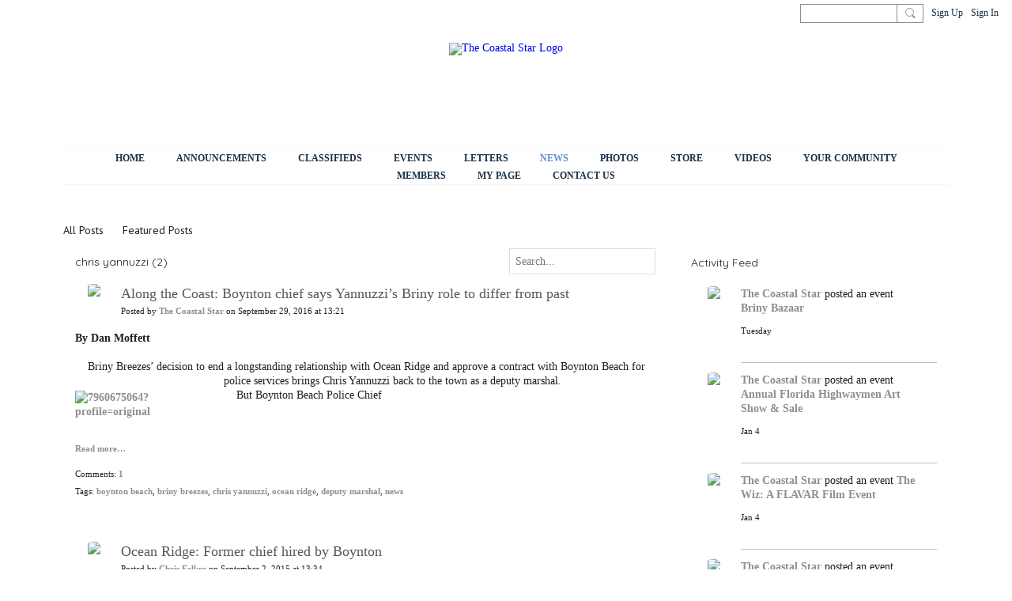

--- FILE ---
content_type: text/html; charset=UTF-8
request_url: https://thecoastalstar.com/profiles/blogs/list/tag/chris+yannuzzi
body_size: 129378
content:
<!DOCTYPE html>
<!--[if IE 9]> <html class="ie9" prefix="og: http://ogp.me/ns# fb: http://ogp.me/ns/fb#"> <![endif]-->
<!--[if !IE]><!--> <html prefix="og: http://ogp.me/ns# fb: http://ogp.me/ns/fb#"> <!--<![endif]-->
<head>
<script>
    dataLayerMain = [];
        dataLayerMain.push({'googleAnalyticsAccount': 'UA-7667530-1'});
        </script>


<!-- Google Tag Manager -->
<script>(function(w,d,s,l,i){w[l]=w[l]||[];w[l].push({'gtm.start':
new Date().getTime(),event:'gtm.js'});var f=d.getElementsByTagName(s)[0],
j=d.createElement(s),dl=l!='dataLayer'?'&l='+l:'';j.async=true;j.src=
'https://www.googletagmanager.com/gtm.js?id='+i+dl;f.parentNode.insertBefore(j,f);
})(window,document,'script','dataLayerMain','GTM-T5W4WQ');</script>
<!-- End Google Tag Manager -->
    <meta http-equiv="Content-Type" content="text/html; charset=utf-8" />
    <title>chris yannuzzi - News - The Coastal Star</title>
    <link rel="alternate" type="application/atom+xml" title="chris yannuzzi - News - The Coastal Star" href="https://thecoastalstar.com/profiles/blogs/feed/tag/chris+yannuzzi" /><link rel="alternate" type="application/rss+xml" title="Latest Activity on  The Coastal Star - The Coastal Star" href="https://thecoastalstar.com/activity/log/rss?sitePageId=14681064%3ASitePage%3A17663" />    <link rel="icon" href="/favicon.png?r=1602525037" type="image/png" />
    <link rel="SHORTCUT ICON" href="/favicon.png?r=1602525037" type="image/png" />
    <meta name="description" content="The Coastal Star is a monthly newspaper providing news and information to the South Florida coastal communities of South Palm Beach, Hypoluxo Island, Manalapan, Ocean Ridge, Briny Breezes, Gulf Stream, Highland Beach and coastal neighborhoods of Delray Beach and Boca Raton." />
    <meta name="keywords" content="palm beach county, florida, newspaper, news, palm, south, lantana, manalapan, ridge, ocean, breezes, briny, stream, gulf, delray, beach, highland, raton, boca" />
<meta name="title" content="chris yannuzzi - News" />
<meta property="og:type" content="website" />
<meta property="og:url" content="https://thecoastalstar.com/profiles/blogs/list/tag/chris+yannuzzi" />
<meta property="og:title" content="chris yannuzzi - News" />
<meta property="og:image" content="https://storage.ning.com/topology/rest/1.0/file/get/7938660292?profile=RESIZE_1024x1024" />
<link rel="image_src" href="https://thecoastalstar.com/appatar.png" />
<link href="https://fonts.googleapis.com/css?family=Fira+Sans:100|Fira+Sans:400|Fira+Sans:500|Fira+Sans:italic500|Fira+Sans:600|Fira+Sans:700|Montserrat:400|Montserrat:500|Montserrat:600" rel="stylesheet">
<script type="text/javascript">
    djConfig = { preventBackButtonFix: false, isDebug: false }
ning = {"CurrentApp":{"premium":true,"iconUrl":"\/appatar.png","url":"http:\/\/newcoastalstar.ning.com","domains":["thecoastalstar.com"],"storageHost":"https:\/\/storage.ning.com","online":true,"privateSource":true,"id":"newcoastalstar","appId":14681064,"description":"A community of neighbors celebrating life along the shore","name":"The Coastal Star","owner":"3p10bzy093inj","createdDate":"2020-09-17T18:47:28.556Z","canBuyAddons":false,"fileDeleteUrl":"https:\/\/upload.ning.com\/topology\/rest\/1.0\/file\/remove\/","fileInfoUrl":"https:\/\/upload.ning.com\/topology\/rest\/1.0\/file\/info\/","t":"","category":{"palm beach county":null,"florida":null,"newspaper":null,"news":null,"palm":null,"south":null,"lantana":null,"manalapan":null,"ridge":null,"ocean":null,"breezes":null,"briny":null,"stream":null,"gulf":null,"delray":null,"beach":null,"highland":null,"raton":null,"boca":null},"tags":["palm beach county","florida","newspaper","news","palm","south","lantana","manalapan","ridge","ocean","breezes","briny","stream","gulf","delray","beach","highland","raton","boca"]},"CurrentProfile":null,"CurrentSitePage":{"bundleId":"14681064:Bundle:17664","sitePageTargetType":"blogBundle","id":"14681064:SitePage:17663","title":"News","targetType":"blogBundle"},"ICOBoxConfig":{"ICOboxLaunched":false,"timestamp":1769732446,"status":null,"ICOCollectedResult":true},"maxFileUploadSize":7};
        (function(){
            if (!window.ning) { return; }

            var age, gender, rand, obfuscated, combined;

            obfuscated = document.cookie.match(/xgdi=([^;]+)/);
            if (obfuscated) {
                var offset = 100000;
                obfuscated = parseInt(obfuscated[1]);
                rand = obfuscated / offset;
                combined = (obfuscated % offset) ^ rand;
                age = combined % 1000;
                gender = (combined / 1000) & 3;
                gender = (gender == 1 ? 'm' : gender == 2 ? 'f' : 0);
                ning.viewer = {"age":age,"gender":gender};
            }
        })();

        window.xg = window.xg || {};
xg.captcha = {
    'shouldShow': false,
    'siteKey': '6Ldf3AoUAAAAALPgNx2gcXc8a_5XEcnNseR6WmsT'
};
xg.addOnRequire = function(f) { xg.addOnRequire.functions.push(f); };
xg.addOnRequire.functions = [];
xg.addOnFacebookLoad = function (f) { xg.addOnFacebookLoad.functions.push(f); };
xg.addOnFacebookLoad.functions = [];
xg._loader = {
    p: 0,
    loading: function(set) {  this.p++; },
    onLoad: function(set) {
                this.p--;
        if (this.p == 0 && typeof(xg._loader.onDone) == 'function') {
            xg._loader.onDone();
        }
    }
};
xg._loader.loading('xnloader');
if (window.bzplcm) {
    window.bzplcm._profileCount = 0;
    window.bzplcm._profileSend = function() { if (window.bzplcm._profileCount++ == 1) window.bzplcm.send(); };
}
xg._loader.onDone = function() {
            if(window.bzplcm)window.bzplcm.start('ni');
        xg.shared.util.parseWidgets();
    var addOnRequireFunctions = xg.addOnRequire.functions;
    xg.addOnRequire = function(f) { f(); };
    try {
        if (addOnRequireFunctions) { dojo.lang.forEach(addOnRequireFunctions, function(onRequire) { onRequire.apply(); }); }
    } catch (e) {
        if(window.bzplcm)window.bzplcm.ts('nx').send();
        throw e;
    }
    if(window.bzplcm) { window.bzplcm.stop('ni'); window.bzplcm._profileSend(); }
};
window.xn = { track: { event: function() {}, pageView: function() {}, registerCompletedFlow: function() {}, registerError: function() {}, timer: function() { return { lapTime: function() {} }; } } };</script>
<meta name="viewport" content="width=device-width, initial-scale=1.0">
<script type="text/javascript">less = { env: "development" }; </script>

<style type="text/css" media="screen,projection">
@import url(https://static.ning.com/newcoastalstar/widgets/shared/less/unversioned/base/iconFont.css?xn_version=202601271410);

</style>
<link class="less-style less-base-and-theme-styles" rel="stylesheet" type="text/css" href="https://thecoastalstar.com/base-and-theme-styles-css" />


<style type="text/css" media="screen,projection">
@import url(https://fonts.googleapis.com/css?family=Arvo|Cookie|Josefin+Sans|Libre+Baskerville|Merriweather|Montserrat|PT+Sans|Playfair+Display|Quicksand|Raleway|Roboto|Roboto+Condensed:300|Sacramento|Satisfy|Ubuntu+Mono);

</style>

</head>
<body class="page-profiles page-profiles-blogs page-profiles-blogs-list page-profiles-blogs-list-tag page-profiles-blogs-list-tag-chris-yannuzzi">
  <!-- Google Tag Manager (noscript) -->
<noscript><iframe src="https://www.googletagmanager.com/ns.html?id=GTM-T5W4WQ" height="0" width="0" style="display:none;visibility:hidden"></iframe></noscript>
<!-- End Google Tag Manager (noscript) -->

  <div class="before-content">
    <div id='fb-root'></div>
<script>
    window.fbAsyncInit = function () {
        FB.init({
            appId      : null,
            status     : true, // check login status
            cookie     : true, // enable cookies to allow the server to access the session
            xfbml      : 1, // parse XFBML
            version    : 'v7.0'
        });
        var n = xg.addOnFacebookLoad.functions.length;
        for (var i = 0; i < n; i++) {
            xg.addOnFacebookLoad.functions[i]();
        }
        xg.addOnFacebookLoad = function (f) { f(); };
        xg.addOnFacebookLoad.functions = [];
    };

    (function(w, d, s, debug) {
        function go(){
            var js, fjs = d.getElementsByTagName(s)[0], load = function(url, id) {
                if (d.getElementById(id)) {return;}
                js = d.createElement(s); js.src = url; js.id = id; js.async = true;
                fjs.parentNode.insertBefore(js, fjs);
            };
            //Facebook
            load('//connect.facebook.net/en_US/all'  + (debug ? '/debug' : '') + '.js', 'facebook-jssdk');
        }
        if (w.addEventListener) { w.addEventListener("load", go, false); }
        else if (w.attachEvent) { w.attachEvent("onload",go); }

    }(window, document, 'script', false));
</script>    <script src="//platform.linkedin.com/in.js" type="text/javascript">
      lang: en_US
    </script>
    
    <div class="ningbar cf">
    

        <ul class="ningbar-userLinks linkbar">

                <li>
                    <form id="xn_bar_menu_search" method="GET" action="/main/search/search">
                        <input class="globalsearch" type="search" name="q" value=""><button class="globalsearch-button" type="button" onclick="document.getElementById('xn_bar_menu_search').submit();return false"></button>
                    </form>
                </li>

                    <li><a href="https://thecoastalstar.com/main/authorization/signUp?target=https%3A%2F%2Fthecoastalstar.com%2Fprofiles%2Fblogs%2Flist%2Ftag%2Fchris%2Byannuzzi" class="ningbar-link">Sign Up</a></li>
                <li><a href="https://thecoastalstar.com/main/authorization/signIn?target=https%3A%2F%2Fthecoastalstar.com%2Fprofiles%2Fblogs%2Flist%2Ftag%2Fchris%2Byannuzzi" class="ningbar-link">Sign In</a></li>
        </ul>

    </div>
    

  </div>

  <div class="central-content cf">
    <header class="site-headerFrame">
      <div class="site-header container">
    <div class="site-nameLogo">
        <p class="header-siteNameLogo">
            <a href="/" class="header-siteName header-hidden" id="header-siteName" >
                newcoastalstar
            </a>
            <a href="/" class="header-logoImage " >
                <img src="https://storage.ning.com/topology/rest/1.0/file/get/8036588298?profile=original&xn_version=202601271410" alt="The Coastal Star Logo" class="header-logoIMG">
            </a>
        </p>
    </div>
        <nav class="header-nav navbar">
        <div class="occasional-button">
          <button class="button button-iconic">
            <i class="icon icon-menu"></i>
          </button>
        </div>
        <ul class="mainTab">
            <li  class="mainTab-item ">
                    <a class="" href="https://thecoastalstar.com/home" data-pageType="customPage"  >
                    <span>Home</span>
                </a>
                </li><li  class="mainTab-item ">
                    <a class="" href="https://thecoastalstar.com/forum/topics/Business+Announcements" data-pageType="url"  >
                    <span>Announcements</span>
                </a>
                </li><li  class="mainTab-item ">
                    <a class="" href="https://newcoastalstar.ning.com/forum/topics/Free+Classifieds" data-pageType="url"  >
                    <span>Classifieds</span>
                </a>
                </li><li  class="mainTab-item ">
                    <a class="" href="https://thecoastalstar.com/events" data-pageType="eventBundle"  >
                    <span>Events</span>
                </a>
                </li><li  class="mainTab-item ">
                    <a class="" href="https://newcoastalstar.ning.com/forum/topics/Island+Talk" data-pageType="url"  >
                    <span>Letters</span>
                </a>
                </li><li  class="mainTab-item active">
                    <a class="" href="https://thecoastalstar.com/profiles/blogs" data-pageType="blogBundle"  >
                    <span>News</span>
                </a>
                </li><li  class="mainTab-item ">
                    <a class="" href="https://thecoastalstar.com/photos/list/featured" data-pageType="url"  >
                    <span>Photos</span>
                </a>
                </li><li  class="mainTab-item ">
                    <a class="" href="https://thecoastalstar.com/store" data-pageType="customPage"  >
                    <span>Store</span>
                </a>
                </li><li  class="mainTab-item ">
                    <a class="" href="https://thecoastalstar.com/videos" data-pageType="videoBundle"  >
                    <span>Videos</span>
                </a>
                </li><li  class="mainTab-item ">
                    <a class="" href="https://thecoastalstar.com/your-community" data-pageType="groupHub"  >
                    <span>Your Community</span>
                </a>
                </li><li  class="mainTab-item ">
                    <a class="" href="https://thecoastalstar.com/members" data-pageType="members"  >
                    <span>Members</span>
                </a>
                </li><li  class="mainTab-item ">
                    <a class="" href="https://thecoastalstar.com/main/authorization/signIn?target=%2Fmy%2Fprofile" data-pageType="profilePage"  >
                    <span>My Page</span>
                </a>
                </li><li dojoType="SubTabHover" class="mainTab-item ">
                    <a class="icon-down" href="https://thecoastalstar.com/contact-us" data-pageType="customPage"  >
                    <span>Contact Us</span>
                </a>
                        <ul class="subTab">
                                <li class="subTab-item">
                                    <a href="https://storage.ning.com/topology/rest/1.0/file/get/13706692471?profile=original" target="_blank">
                                        <span>Media Kit</span>
                                    </a>
                                </li>
                                <li class="subTab-item">
                                    <a href="http://archives.thecoastalstar.com/Coastal-Star-subscription-form.pdf" target="_blank">
                                        <span>Subscribe</span>
                                    </a>
                                </li>
                       </ul>
                </li>
        </ul>
    </nav>

</div>

    </header>

    <section class="site-bodyFrame">

      <div class="site-body container">
        <header class="content-header cf">
    <div class="page_header">
            <h1 class="content-name pull-left" data-ux='name-page-blogs'>News</h1>

        <div class="content-actions pull-right">
            <ul class="linkbar linkbar-iconic">
            </ul>
        </div>

        

            <nav class="content-nav condenseable subnavBar blogFilter cl">
                
<ul class="subnav expanded" data-more="More">
        <li class="">
            <a href="https://thecoastalstar.com/profiles/blogs">All Posts
            </a>
        </li>
        <li class="">
            <a href="https://thecoastalstar.com/profiles/blogs/list/featured">Featured Posts
            </a>
        </li>
</ul>

            </nav>
    </div>
</header>
<section class="content-body entry">
    <div class="row">
                <div class="span11 tablet16 mobile16 column column-wide">
                            <div class="section-primaryContent ">
                                <div class="blogListPage sheet grid-frame">
    <div class="pageSearch-outer">
            <header class="module-header">
                <h3 class="module-name" data-ux="post-all">chris yannuzzi (2)</h3>
            </header>
        <div class="pull-right list-actions">
                <form action="https://thecoastalstar.com/profiles/blogs/list/tag" class="bundlePage-search">
                    <input type="hidden" name="tz" value="">
                    <input class="textfield" type="text" value="" name="q" placeholder="Search..." data-ux="search-event-input">
                </form>
        </div>
    </div>
        <section class="module-body">
                <article class="entry blogListPage-entry">
                    <header class="entry-headline media-frame">
                        <a class="media-img avatar-frame" href="/members/TheCoastalStar">
                                      <span class="wrap__avatar avatar avatar-48">
            <img class="photo avatar avatar-48" src="https://storage.ning.com/topology/rest/1.0/file/get/7960203086?profile=RESIZE_180x180&amp;width=96&amp;height=96&amp;crop=1%3A1" />
          </span>

                        </a>
                        <div class="media-body">
                            <h3 class="entry-title">
                                <a href="https://thecoastalstar.com/profiles/blogs/along-the-coast-boynton-chief-says-yannuzzi-s-briny-role-to-diffe?context=tag-chris+yannuzzi" 
                                    class=""
                                    data-ux='blog-title-link' 
                                >
                                    Along the Coast: Boynton chief says Yannuzzi’s Briny role to differ from past
                                </a>
                            </h3>

                                <div class="entry-byline">
                                                    Posted by <a href="/members/TheCoastalStar">The Coastal Star</a> on September 29, 2016 at 13:21                                </div>

                        </div>


                    </header>
                            <section class="entry-content cf" data-ux='blog-dicription-text'>
                                <p><strong>By Dan Moffett</strong><br /><br />    Briny Breezes’ decision to end a longstanding relationship with Ocean Ridge and approve a contract with Boynton Beach for police <a href="https://storage.ning.com/topology/rest/1.0/file/get/7960675064?profile=original"><img src="https://storage.ning.com/topology/rest/1.0/file/get/7960675064?profile=original" class="align-left" width="167" alt="7960675064?profile=original" /></a>services brings Chris Yannuzzi back to the town as a deputy marshal.<br />    But Boynton Beach Police Chief </p>
                            </section>
                        <a class="entry-readMore" href="https://thecoastalstar.com/profiles/blogs/along-the-coast-boynton-chief-says-yannuzzi-s-briny-role-to-diffe?context=tag-chris+yannuzzi">Read more…</a>
                    <footer class="entry-footnote">
                                <div class="entry-commentsCount">
                                    Comments: <a href="https://thecoastalstar.com/profiles/blogs/along-the-coast-boynton-chief-says-yannuzzi-s-briny-role-to-diffe?context=tag-chris+yannuzzi#comments">1</a>
                                </div>
                            <div class="entry-tags ux-entry-tags">
                                Tags:
                                    <a href="https://thecoastalstar.com/profiles/blogs/list/tag/boynton+beach">boynton beach</a>, 
                                    <a href="https://thecoastalstar.com/profiles/blogs/list/tag/briny+breezes">briny breezes</a>, 
                                    <a href="https://thecoastalstar.com/profiles/blogs/list/tag/chris+yannuzzi">chris yannuzzi</a>, 
                                    <a href="https://thecoastalstar.com/profiles/blogs/list/tag/ocean+ridge">ocean ridge</a>, 
                                    <a href="https://thecoastalstar.com/profiles/blogs/list/tag/deputy+marshal">deputy marshal</a>, 
                                    <a href="https://thecoastalstar.com/profiles/blogs/list/tag/news">news</a>
                            </div>

                        <div class="entry-socialActions cf">
                            <svg width="0" height="0">
    <defs>
        <linearGradient x1="109.306%" y1="1.454%" x2="41.67%" y2="65.123%" id="TelegramGradient">
            <stop stop-color="#37AEE2" offset="0%"/><stop stop-color="#1E96C8" offset="100%"/>
        </linearGradient>
        <linearGradient x1="61.235%" y1="45.364%" x2="74.706%" y2="72.217%" id="TelegramGradient2">
            <stop stop-color="#EFF7FC" offset="0%"/>
            <stop stop-color="#FFF" offset="100%"/>
        </linearGradient>
        <linearGradient x1="50%" y1="6.76%" x2="50%" y2="95.6%" id="MessengerGradient">
            <stop stop-color="#00C6FF" offset="0%"/>
            <stop stop-color="#0068FF" offset="100%"/>
        </linearGradient>
        <linearGradient x1="50%" y1="6.76%" x2="50%" y2="95.6%" id="MessengerGradientMobile">
            <stop stop-color="#00C6FF" offset="0%"/>
            <stop stop-color="#0068FF" offset="100%"/>
        </linearGradient>
        <linearGradient x1="109.306%" y1="-30.249%" x2="41.67%" y2="75%" id="TelegramGradientMobile">
            <stop stop-color="#37AEE2" offset="0%"/>
            <stop stop-color="#1E96C8" offset="100%"/>
        </linearGradient>
        <linearGradient x1="61.235%" y1="45.364%" x2="74.706%" y2="72.217%" id="TelegramGradientMobile2">
            <stop stop-color="#EFF7FC" offset="0%"/>
            <stop stop-color="#FFF" offset="100%"/>
        </linearGradient>
    </defs>
    <symbol xmlns="http://www.w3.org/2000/svg" id="Facebook">
        <g fill="none">
            <rect stroke="transparent" opacity="0" x=".5" y=".5" width="35" height="27" rx="2.25"/>
            <path d="M19.05 20.056v-6.529h1.803l.239-2.25H19.05l.003-1.126c0-.587.056-.9.898-.9h1.127V7h-1.802c-2.165 0-2.927 1.091-2.927 2.927v1.35H15v2.25h1.35v6.529h2.7z" fill="currentColor"/>
        </g>
    </symbol>
    <symbol xmlns="http://www.w3.org/2000/svg" id="Like01">
        <g fill="transparent" fill-rule="evenodd">
            <rect stroke="transparent" opacity="0" x=".5" y=".5" width="35" height="27" rx="2.25"/>
            <path d="M15.105 9c1.315 0 2.433.867 2.881 2.063C18.462 9.867 19.58 9 20.896 9 22.6 9 24 10.495 24 12.318c0 2.48-4.476 6.217-6.014 7.682C16.476 18.535 12 14.799 12 12.318 12 10.495 13.399 9 15.105 9z" fill="currentColor"/>
        </g>
    </symbol>
    <symbol xmlns="http://www.w3.org/2000/svg" id="Like02">
        <g fill="none" fill-rule="evenodd">
            <rect stroke="transparent" opacity="0" x=".5" y=".5" width="35" height="27" rx="2.25"/>
            <path fill="currentColor" d="M18 18l-4.702 2.472.898-5.236-3.804-3.708 5.257-.764L18 6l2.351 4.764 5.257.764-3.804 3.708.898 5.236z"/>
        </g>
    </symbol>
    <symbol xmlns="http://www.w3.org/2000/svg" id="LinkedIn">
        <g fill-rule="nonzero" fill="none">
            <rect stroke="transparent" opacity="0" x=".5" y=".5" width="35" height="27" rx="2.25"/>
            <path d="M14.88 11.939v8.17h-2.72v-8.17h2.72zm.18-2.528c0 .785-.591 1.413-1.54 1.413h-.017c-.913 0-1.503-.628-1.503-1.413 0-.8.608-1.411 1.539-1.411.93 0 1.503.61 1.52 1.411zm9.628 6.014v4.685h-2.72v-4.372c0-1.098-.393-1.847-1.378-1.847-.751 0-1.199.505-1.395.993-.072.175-.09.419-.09.663v4.563h-2.72s.036-7.404 0-8.17h2.72v1.156c.361-.556 1.008-1.349 2.452-1.349 1.79 0 3.13 1.168 3.13 3.678z" fill="currentColor"/>
        </g>
    </symbol>
    <symbol xmlns="http://www.w3.org/2000/svg" id="Mail">
        <g fill-rule="nonzero" fill="none">
            <rect stroke="transparent" opacity="0" x=".5" y=".5" width="35" height="27" rx="2.25"/>
            <path d="M17.767 13.127c-.937 0-5.767-2.74-5.767-2.74V9.96c0-.53.43-.96.961-.96h9.612a.96.96 0 01.962.96l-.008.48s-4.777 2.687-5.76 2.687zm0 1.32c1.028 0 5.76-2.567 5.76-2.567l.008 5.76c0 .53-.43.96-.962.96h-9.612a.96.96 0 01-.961-.96l.008-5.76s4.822 2.567 5.76 2.567z" fill="currentColor"/>
        </g>
    </symbol>
    <symbol xmlns="http://www.w3.org/2000/svg" id="Messenger">
        <g fill-rule="nonzero" fill="none">
            <rect stroke="transparent" opacity=".3" x=".5" y=".5" width="35" height="27" rx="2.25"/>
            <path d="M18.136 7c3.942 0 7.137 2.981 7.137 6.658 0 3.678-3.195 6.659-7.137 6.659a7.622 7.622 0 01-2.112-.296l-2.395 1.361v-2.561C12.024 17.6 11 15.74 11 13.658 11 9.981 14.195 7 18.136 7zm4.549 4.835l-3.464 1.888-1.847-1.888-3.848 4.075 3.502-1.922 1.83 1.922 3.827-4.075z" fill="currentColor"/>
        </g>
    </symbol>
    <symbol xmlns="http://www.w3.org/2000/svg" id="Plus">
        <g fill-rule="nonzero" fill="none">
            <rect stroke="transparent" opacity="0" x=".5" y=".5" width="35" height="27" rx="3"/><path fill="currentColor" d="M17 8h2v13h-2z"/>
            <path fill="currentColor" d="M24.5 13.5v2h-13v-2z"/>
        </g>
    </symbol>
    <symbol xmlns="http://www.w3.org/2000/svg" id="Telegram">
        <g fill-rule="nonzero" fill="none">
            <rect stroke="transparent" opacity="0" x=".5" y=".5" width="35" height="27" rx="2.25"/>
            <path d="M16.485 15.92l5.188 3.917c.592.333 1.02.16 1.167-.562l2.112-10.17c.216-.887-.33-1.288-.897-1.026l-12.401 4.887c-.847.347-.842.83-.155 1.045l3.183 1.015 7.367-4.75c.348-.216.667-.1.405.138" fill="currentColor"/>
        </g>
    </symbol>
    <symbol xmlns="http://www.w3.org/2000/svg" id="Viber">
        <g fill-rule="nonzero" fill="none">
            <rect stroke="transparent" opacity="0" x=".5" y=".5" width="35" height="27" rx="2.25"/>
            <path d="M13 7.42c.4-.152.764-.113 1.047.114.157.128.946 1.077 1.263 1.52.239.338.569.86.695 1.1.164.315.193.629.087.936-.085.241-.158.322-.61.674-.23.183-.438.35-.458.372-.02.024-.064.1-.097.172-.136.286-.054.675.27 1.313.25.496.567.936 1.032 1.434.394.424.908.853 1.309 1.092.516.31 1.187.545 1.557.547.16 0 .386-.063.5-.142.047-.03.222-.224.393-.43.423-.516.556-.632.808-.701.235-.068.552.004.98.22.748.376 2.248 1.527 2.527 1.94.044.068.106.186.132.262.058.157.082.402.051.544-.044.207-.201.466-.626 1.027-.257.337-.718.801-.904.91-.44.252-.815.237-1.677-.07-1.477-.526-2.901-1.297-4.275-2.309-2.629-1.937-4.543-4.376-5.825-7.432-.164-.39-.19-.516-.175-.82.018-.37.135-.651.44-1.047.34-.438 1.132-1.065 1.555-1.226zm4.824-.356c.118-.077.205-.08.59-.032 1.128.138 2.135.467 2.962.964.593.357.967.677 1.448 1.239.51.598.779 1.04 1.045 1.72.27.689.4 1.307.428 2.06.004.15.002.423-.008.608-.02.354-.04.424-.144.518-.167.154-.493.117-.616-.068-.065-.1-.074-.172-.061-.586.036-1.225-.217-2.184-.825-3.143-.727-1.15-1.814-1.925-3.228-2.304a8.16 8.16 0 00-1.136-.218c-.308-.04-.376-.056-.452-.102-.23-.144-.232-.51-.003-.656zm.602 1.56c.082-.023.56.018.82.069a4.44 4.44 0 011.894.857c.951.755 1.483 1.827 1.562 3.16.033.525-.011.696-.2.793a.409.409 0 01-.496-.075c-.087-.089-.121-.21-.12-.423.004-.592-.135-1.253-.36-1.711a3.325 3.325 0 00-1.175-1.32 3.591 3.591 0 00-1.606-.538c-.371-.032-.503-.093-.575-.268a.478.478 0 01.02-.365.503.503 0 01.236-.178zm.281 1.799c.14-.126.297-.137.684-.044.595.138.997.371 1.311.761.242.303.378.644.433 1.08.012.09.017.259.013.372-.005.183-.012.217-.062.296a.417.417 0 01-.628.068c-.096-.095-.12-.178-.13-.448-.02-.574-.205-.928-.606-1.155a2.128 2.128 0 00-.695-.23c-.225-.043-.306-.083-.376-.194-.1-.153-.074-.389.056-.506z" fill="currentColor"/>
        </g>
    </symbol>
    <symbol xmlns="http://www.w3.org/2000/svg" id="WhatsApp">
        <g fill-rule="nonzero" fill="none">
            <rect stroke="transparent" opacity="0" x=".5" y=".5" width="35" height="27" rx="2.25"/>
            <path d="M17.196 21.276h-.003a7.13 7.13 0 01-3.41-.868L10 21.4l1.012-3.698a7.123 7.123 0 01-.952-3.567C10.06 10.201 13.262 7 17.195 7c1.91 0 3.7.744 5.048 2.093a7.092 7.092 0 012.088 5.048c-.002 3.933-3.201 7.134-7.135 7.135zm3.594-5.438c-.044-.075-.163-.12-.341-.209-.179-.089-1.055-.52-1.219-.58-.163-.06-.282-.089-.4.09-.12.178-.461.58-.565.699-.104.119-.208.133-.387.044-.178-.09-.752-.277-1.433-.885a5.374 5.374 0 01-.992-1.235c-.104-.178-.011-.275.078-.364.08-.08.178-.208.267-.312.09-.104.12-.179.179-.298.06-.119.03-.223-.015-.312-.045-.09-.401-.967-.55-1.324-.145-.347-.292-.3-.401-.306a7.081 7.081 0 00-.342-.006.655.655 0 00-.475.223c-.164.179-.624.61-.624 1.487 0 .878.639 1.726.728 1.845.089.119 1.257 1.92 3.046 2.692.425.184.757.293 1.016.376.427.135.816.116 1.123.07.343-.051 1.055-.431 1.203-.848.149-.416.149-.773.104-.847z" fill="currentColor"/>
        </g>
    </symbol>
    <symbol xmlns="http://www.w3.org/2000/svg" id="Twitter">
        <g fill="none" fill-rule="evenodd">
            <rect stroke="transparent" opacity="0" x=".5" y=".5" width="35" height="27" rx="2.25"/>
            <path d="M10 9 L17.5 15.5 L10 22 H13.5 L18 17.5 L22.5 22 H26 L18.5 15.5 L26 9 H22.5 L18 13.5 L13.5 9 H10 Z" fill="currentColor"/>
        </g>
    </symbol>
    <symbol xmlns="http://www.w3.org/2000/svg" id="FacebookColored">
        <g fill-rule="nonzero" fill="none" opacity=".9">
            <rect fill="#3B5998" width="36" height="28" rx="2.25"/>
            <path d="M19.05 20.056v-6.529h1.803l.239-2.25H19.05l.003-1.126c0-.587.056-.9.898-.9h1.127V7h-1.802c-2.165 0-2.927 1.091-2.927 2.927v1.35H15v2.25h1.35v6.529h2.7z" fill="#FFF"/>
        </g>
    </symbol>
    <symbol xmlns="http://www.w3.org/2000/svg" id="LinkedInColored">
        <g fill-rule="nonzero" fill="none">
            <rect fill="#0077B5" width="36" height="28" rx="2.25"/>
            <path d="M14.88 11.939v8.17h-2.72v-8.17h2.72zm.18-2.528c0 .785-.591 1.413-1.54 1.413h-.017c-.913 0-1.503-.628-1.503-1.413 0-.8.608-1.411 1.539-1.411.93 0 1.503.61 1.52 1.411zm9.628 6.014v4.685h-2.72v-4.372c0-1.098-.393-1.847-1.378-1.847-.751 0-1.199.505-1.395.993-.072.175-.09.419-.09.663v4.563h-2.72s.036-7.404 0-8.17h2.72v1.156c.361-.556 1.008-1.349 2.452-1.349 1.79 0 3.13 1.168 3.13 3.678z" fill="#FFF"/>
        </g>
    </symbol>
    <symbol xmlns="http://www.w3.org/2000/svg" id="MailColored">
        <g fill-rule="nonzero" fill="none">
            <rect fill="#0971BD" width="36" height="28" rx="2.25"/><path d="M17.767 13.127c-.937 0-5.767-2.74-5.767-2.74V9.96c0-.53.43-.96.961-.96h9.612a.96.96 0 01.962.96l-.008.48s-4.777 2.687-5.76 2.687zm0 1.32c1.028 0 5.76-2.567 5.76-2.567l.008 5.76c0 .53-.43.96-.962.96h-9.612a.96.96 0 01-.961-.96l.008-5.76s4.822 2.567 5.76 2.567z" fill="#FFF"/>
        </g>
    </symbol>
    <symbol xmlns="http://www.w3.org/2000/svg" id="MessengerColored">

        <g fill-rule="nonzero" fill="none">
            <rect stroke="#E7E7E7" fill="#FFF" x=".5" y=".5" width="35" height="27" rx="2.25"/>
            <path d="M2.629 11.82v2.562l2.395-1.361a7.622 7.622 0 002.112.296c3.942 0 7.137-2.981 7.137-6.659C14.273 2.981 11.078 0 7.136 0 3.195 0 0 2.981 0 6.658c0 2.083 1.024 3.942 2.629 5.163z" fill="url(#MessengerGradient)" transform="translate(11 7)"/>
            <path fill="#FFF" d="M17.374 11.835l-3.848 4.075 3.502-1.922 1.83 1.922 3.827-4.075-3.464 1.888z"/>
        </g>
    </symbol>
    <symbol xmlns="http://www.w3.org/2000/svg" id="TelegramColored">

        <g fill-rule="nonzero" fill="none">

            <rect fill="url(#TelegramGradient)" width="36" height="28" rx="2.25"/>
            <path d="M5.485 7.92l5.188 3.917c.592.333 1.02.16 1.167-.562l2.112-10.17c.216-.887-.33-1.288-.897-1.026L.654 4.966c-.847.347-.842.83-.155 1.045l3.183 1.015 7.367-4.75c.348-.216.667-.1.405.138" transform="translate(11 8)" fill="url(#TelegramGradient2)"/>
        </g>
    </symbol>
    <symbol xmlns="http://www.w3.org/2000/svg" id="ViberColored">
        <g fill-rule="nonzero" fill="none">
            <rect fill="#7F4DA0" width="36" height="28" rx="2.25"/>
            <path d="M13 7.42c.4-.152.764-.113 1.047.114.157.128.946 1.077 1.263 1.52.239.338.569.86.695 1.1.164.315.193.629.087.936-.085.241-.158.322-.61.674-.23.183-.438.35-.458.372-.02.024-.064.1-.097.172-.136.286-.054.675.27 1.313.25.496.567.936 1.032 1.434.394.424.908.853 1.309 1.092.516.31 1.187.545 1.557.547.16 0 .386-.063.5-.142.047-.03.222-.224.393-.43.423-.516.556-.632.808-.701.235-.068.552.004.98.22.748.376 2.248 1.527 2.527 1.94.044.068.106.186.132.262.058.157.082.402.051.544-.044.207-.201.466-.626 1.027-.257.337-.718.801-.904.91-.44.252-.815.237-1.677-.07-1.477-.526-2.901-1.297-4.275-2.309-2.629-1.937-4.543-4.376-5.825-7.432-.164-.39-.19-.516-.175-.82.018-.37.135-.651.44-1.047.34-.438 1.132-1.065 1.555-1.226zm4.824-.356c.118-.077.205-.08.59-.032 1.128.138 2.135.467 2.962.964.593.357.967.677 1.448 1.239.51.598.779 1.04 1.045 1.72.27.689.4 1.307.428 2.06.004.15.002.423-.008.608-.02.354-.04.424-.144.518-.167.154-.493.117-.616-.068-.065-.1-.074-.172-.061-.586.036-1.225-.217-2.184-.825-3.143-.727-1.15-1.814-1.925-3.228-2.304a8.16 8.16 0 00-1.136-.218c-.308-.04-.376-.056-.452-.102-.23-.144-.232-.51-.003-.656zm.602 1.56c.082-.023.56.018.82.069a4.44 4.44 0 011.894.857c.951.755 1.483 1.827 1.562 3.16.033.525-.011.696-.2.793a.409.409 0 01-.496-.075c-.087-.089-.121-.21-.12-.423.004-.592-.135-1.253-.36-1.711a3.325 3.325 0 00-1.175-1.32 3.591 3.591 0 00-1.606-.538c-.371-.032-.503-.093-.575-.268a.478.478 0 01.02-.365.503.503 0 01.236-.178zm.281 1.799c.14-.126.297-.137.684-.044.595.138.997.371 1.311.761.242.303.378.644.433 1.08.012.09.017.259.013.372-.005.183-.012.217-.062.296a.417.417 0 01-.628.068c-.096-.095-.12-.178-.13-.448-.02-.574-.205-.928-.606-1.155a2.128 2.128 0 00-.695-.23c-.225-.043-.306-.083-.376-.194-.1-.153-.074-.389.056-.506z" fill="#FFF"/>
        </g>
    </symbol>
    <symbol xmlns="http://www.w3.org/2000/svg" id="WhatsAppColored">
        <g fill-rule="nonzero" fill="none">
            <rect fill="#25D366" width="36" height="28" rx="2.25"/>
            <path d="M17.196 21.276h-.003a7.13 7.13 0 01-3.41-.868L10 21.4l1.012-3.698a7.123 7.123 0 01-.952-3.567C10.06 10.201 13.262 7 17.195 7c1.91 0 3.7.744 5.048 2.093a7.092 7.092 0 012.088 5.048c-.002 3.933-3.201 7.134-7.135 7.135zm-3.238-2.16l.217.128c.91.54 1.954.827 3.018.827h.003a5.94 5.94 0 005.93-5.93 5.895 5.895 0 00-1.735-4.197 5.89 5.89 0 00-4.193-1.739 5.94 5.94 0 00-5.933 5.93c0 1.121.313 2.213.906 3.157l.141.224-.599 2.189 2.245-.59zm6.832-3.278c-.044-.075-.163-.12-.341-.209-.179-.089-1.055-.52-1.219-.58-.163-.06-.282-.089-.4.09-.12.178-.461.58-.565.699-.104.119-.208.133-.387.044-.178-.09-.752-.277-1.433-.885a5.374 5.374 0 01-.992-1.235c-.104-.178-.011-.275.078-.364.08-.08.178-.208.267-.312.09-.104.12-.179.179-.298.06-.119.03-.223-.015-.312-.045-.09-.401-.967-.55-1.324-.145-.347-.292-.3-.401-.306a7.081 7.081 0 00-.342-.006.655.655 0 00-.475.223c-.164.179-.624.61-.624 1.487 0 .878.639 1.726.728 1.845.089.119 1.257 1.92 3.046 2.692.425.184.757.293 1.016.376.427.135.816.116 1.123.07.343-.051 1.055-.431 1.203-.848.149-.416.149-.773.104-.847z" fill="#FDFDFD"/>
        </g>
    </symbol>
    <symbol xmlns="http://www.w3.org/2000/svg" id="TwitterColored">
        <g fill="none" fill-rule="evenodd">
            <rect fill="#000000" width="36" height="28" rx="2.25"/>
            <path d="M13 8 L17 14 L13 20 H15.5 L18 16.5 L20.5 20 H23 L19 14 L23 8 H20.5 L18 11.5 L15.5 8 H13 Z" fill="#FFF"/>
        </g>
    </symbol>
    <symbol xmlns="http://www.w3.org/2000/svg" id="FacebookMobile">
        <g fill-rule="nonzero" fill="none">
            <rect fill="#3B5998" width="60" height="60" rx="4.821"/>
            <path d="M31.68 43.977v-13.99h3.862l.512-4.821H31.68l.007-2.413c0-1.258.12-1.931 1.925-1.931h2.415V16h-3.863c-4.64 0-6.272 2.339-6.272 6.272v2.894H23v4.821h2.892v13.99h5.788z" fill="#FFF"/>
        </g>
    </symbol>
    <symbol xmlns="http://www.w3.org/2000/svg" id="LinkedInMobile">
        <g fill-rule="nonzero" fill="none">
            <rect fill="#0077B5" width="60" height="60" rx="4.821"/>
            <path d="M23.315 25.583v17.51h-5.828v-17.51h5.828zm.384-5.416c0 1.681-1.266 3.027-3.298 3.027h-.037c-1.956 0-3.221-1.346-3.221-3.027 0-1.717 1.303-3.024 3.297-3.024 1.993 0 3.22 1.307 3.259 3.024zM44.33 33.053v10.04h-5.828v-9.368c0-2.353-.843-3.958-2.952-3.958-1.61 0-2.57 1.082-2.99 2.127-.155.375-.192.897-.192 1.42v9.779H26.54s.077-15.866 0-17.51h5.829v2.48c.773-1.191 2.158-2.89 5.252-2.89 3.835 0 6.71 2.502 6.71 7.88z" fill="#FFF"/>
        </g>
    </symbol>
    <symbol xmlns="http://www.w3.org/2000/svg" id="MailMobile">
        <g fill-rule="nonzero" fill="none">
            <rect fill="#0971BD" width="60" height="60" rx="4.821"/>
            <path d="M29.073 28.128c-2.01 0-12.359-5.869-12.359-5.869v-.916c0-1.136.922-2.057 2.06-2.057h20.598c1.138 0 2.06.921 2.06 2.057l-.017 1.028s-10.237 5.757-12.342 5.757zm0 2.829c2.202 0 12.342-5.5 12.342-5.5l.017 12.343a2.059 2.059 0 01-2.06 2.057H18.773a2.059 2.059 0 01-2.059-2.057l.017-12.343c-.001 0 10.333 5.5 12.342 5.5z" fill="#FFF"/>
        </g>
    </symbol>
    <symbol xmlns="http://www.w3.org/2000/svg" id="MessengerMobile">
        <g transform="translate(2 2)" fill-rule="nonzero" fill="none">
            <rect stroke="#E7E7E7" stroke-width="2.143" fill="#FFF" width="60" height="60" rx="4.821"/>
            <path d="M5.633 25.33v5.489l5.132-2.918c1.43.412 2.951.635 4.527.635 8.446 0 15.292-6.388 15.292-14.268C30.584 6.388 23.738 0 15.292 0S0 6.388 0 14.268c0 4.462 2.195 8.446 5.633 11.062z" fill="url(#MessengerGradientMobile)" transform="translate(15 15)"/>
            <path fill="#FFF" d="M28.66 25.36l-8.248 8.732 7.506-4.118 3.921 4.118 8.2-8.732-7.422 4.046z"/>
        </g>
    </symbol>
    <symbol xmlns="http://www.w3.org/2000/svg" id="TelegramMobile">
        <g fill-rule="nonzero" fill="none">
            <rect fill="url(#TelegramGradientMobile)" width="60" height="60" rx="4.821"/>
            <path d="M11.753 16.97l11.118 8.394c1.268.715 2.184.345 2.5-1.204l4.525-21.794C30.36.468 29.188-.393 27.975.17L1.4 10.642c-1.814.743-1.804 1.777-.33 2.238l6.819 2.175L23.677 4.877c.746-.462 1.43-.214.868.295" transform="translate(14.571 17.143)" fill="url(#TelegramGradientMobile2)"/>
        </g>
    </symbol>
    <symbol xmlns="http://www.w3.org/2000/svg" id="TwitterMobile">
        <g fill="none" fill-rule="evenodd">
            <rect fill="#000000" width="60" height="60" rx="4.821"/>
            <path d="M18 17 L30 30 L18 43 H23 L31 34 L39 43 H44 L32 30 L44 17 H39 L31 26 L23 17 H18 Z" fill="#FFFFFF"/>
        </g>
    </symbol>
    <symbol xmlns="http://www.w3.org/2000/svg" id="ViberMobile">
        <g fill-rule="nonzero" fill="none">
            <rect fill="#7F4DA0" width="60" height="60" rx="4.821"/>
            <path d="M18.856 15.9c.86-.326 1.638-.242 2.245.243.337.275 2.027 2.309 2.706 3.26.512.723 1.22 1.842 1.49 2.355.351.676.413 1.348.185 2.006-.18.517-.337.69-1.305 1.445-.494.392-.94.751-.983.798a2.253 2.253 0 00-.209.368c-.289.611-.113 1.446.58 2.812.536 1.064 1.215 2.006 2.211 3.074.845.909 1.946 1.828 2.805 2.34 1.106.663 2.545 1.167 3.337 1.171.342 0 .826-.135 1.073-.303.1-.065.475-.48.84-.923.907-1.106 1.191-1.353 1.732-1.502.504-.144 1.182.01 2.098.471 1.605.807 4.818 3.274 5.416 4.16.095.145.228.396.285.56.123.335.175.862.109 1.166-.095.443-.432.998-1.343 2.2-.55.724-1.538 1.717-1.937 1.95-.944.541-1.747.508-3.593-.149-3.166-1.129-6.218-2.78-9.16-4.948-5.634-4.15-9.735-9.379-12.483-15.926-.352-.835-.409-1.106-.375-1.758.038-.793.29-1.395.944-2.244.726-.937 2.426-2.28 3.332-2.625zm10.337-.762c.253-.166.44-.173 1.265-.07 2.417.297 4.575 1.002 6.347 2.067 1.271.764 2.072 1.45 3.104 2.653 1.09 1.283 1.668 2.232 2.24 3.685.577 1.477.855 2.803.915 4.418.01.32.006.904-.015 1.3-.044.76-.086.91-.31 1.111-.357.33-1.055.252-1.32-.146-.138-.213-.158-.369-.131-1.256.077-2.625-.464-4.68-1.768-6.734-1.557-2.465-3.886-4.126-6.916-4.938-.772-.207-1.423-.333-2.436-.466-.66-.085-.804-.12-.966-.22-.492-.308-.499-1.09-.009-1.404zm1.29 3.343c.177-.05 1.203.038 1.76.146 1.521.304 2.91.929 4.058 1.837 2.038 1.617 3.176 3.915 3.346 6.771.07 1.125-.024 1.492-.428 1.7a.876.876 0 01-1.063-.161c-.188-.19-.26-.448-.257-.907.008-1.268-.29-2.684-.774-3.666a7.125 7.125 0 00-2.516-2.829c-.954-.624-2.217-1.046-3.442-1.152-.794-.068-1.078-.2-1.23-.573-.095-.224-.07-.61.04-.783.106-.16.34-.336.507-.383zm.604 3.853c.3-.269.635-.292 1.466-.094 1.274.297 2.135.797 2.808 1.631.52.649.811 1.38.928 2.313.026.194.036.556.029.798-.011.393-.027.466-.133.635-.288.448-.966.521-1.347.147-.206-.205-.256-.383-.276-.96-.043-1.23-.442-1.99-1.3-2.476-.403-.227-.847-.377-1.49-.493-.482-.093-.656-.178-.806-.416-.214-.327-.16-.833.12-1.085z" fill="#FFF"/>
        </g>
    </symbol>
    <symbol  xmlns="http://www.w3.org/2000/svg" id="WhatsAppMobile">
        <g fill-rule="nonzero" fill="none">
            <rect fill="#25D366" width="60" height="60" rx="4.821"/>
            <path d="M30.419 45.592h-.006c-2.56 0-5.074-.643-7.307-1.861L15 45.857l2.17-7.923a15.263 15.263 0 01-2.042-7.644C15.132 21.859 21.991 15 30.418 15c4.091.002 7.93 1.594 10.817 4.484a15.198 15.198 0 014.474 10.818c-.003 8.428-6.86 15.287-15.29 15.29zm-6.938-4.63l.464.276a12.69 12.69 0 006.469 1.772h.005c7.005 0 12.706-5.702 12.709-12.71a12.632 12.632 0 00-3.72-8.99 12.622 12.622 0 00-8.984-3.727c-7.01 0-12.711 5.7-12.714 12.707-.001 2.402.67 4.74 1.943 6.764l.302.48-1.284 4.69 4.81-1.261zm14.641-7.024c-.095-.16-.35-.255-.732-.447-.382-.19-2.26-1.115-2.61-1.243-.35-.127-.606-.19-.86.192-.255.382-.987 1.243-1.21 1.498-.223.255-.446.287-.828.095-.382-.191-1.613-.594-3.072-1.896-1.136-1.013-1.903-2.264-2.126-2.647-.222-.382-.023-.589.168-.78.172-.17.382-.446.573-.669.191-.223.255-.382.382-.637s.064-.478-.032-.67c-.095-.19-.86-2.071-1.178-2.836-.31-.745-.625-.644-.86-.656a15.175 15.175 0 00-.732-.014c-.254 0-.668.096-1.018.478-.35.383-1.338 1.307-1.338 3.188 0 1.88 1.37 3.697 1.56 3.952.192.255 2.695 4.114 6.527 5.769.912.394 1.623.629 2.178.805.915.29 1.748.25 2.407.151.734-.11 2.26-.924 2.579-1.817.318-.892.318-1.657.222-1.816z" fill="#FDFDFD"/>
        </g>
    </symbol>
</svg>


                            <div class="rightButtons">
                                
                                
                                
                            </div>
                        </div>
                    </footer>
                </article>
                <article class="entry blogListPage-entry">
                    <header class="entry-headline media-frame">
                        <a class="media-img avatar-frame" href="/members/ChrisFelker">
                                      <span class="wrap__avatar avatar avatar-48">
            <img class="photo avatar avatar-48" src="https://storage.ning.com/topology/rest/1.0/file/get/7960189484?profile=RESIZE_180x180&amp;width=96&amp;height=96&amp;crop=1%3A1" />
          </span>

                        </a>
                        <div class="media-body">
                            <h3 class="entry-title">
                                <a href="https://thecoastalstar.com/profiles/blogs/ocean-ridge-former-chief-hired-by-boynton?context=tag-chris+yannuzzi" 
                                    class=""
                                    data-ux='blog-title-link' 
                                >
                                    Ocean Ridge: Former chief hired by Boynton
                                </a>
                            </h3>

                                <div class="entry-byline">
                                                    Posted by <a href="/members/ChrisFelker">Chris Felker</a> on September 2, 2015 at 13:34                                </div>

                        </div>


                    </header>
                            <section class="entry-content cf" data-ux='blog-dicription-text'>
                                <p>    Chris Yannuzzi, 59, who was forced out of office as Ocean Ridge police chief in January, rejoined the Boynton Beach Police Department in August.<br />    Yannuzzi rose to the rank of lieutenant in Boynton and worked for the department for 25 years befo</p>
                            </section>
                        <a class="entry-readMore" href="https://thecoastalstar.com/profiles/blogs/ocean-ridge-former-chief-hired-by-boynton?context=tag-chris+yannuzzi">Read more…</a>
                    <footer class="entry-footnote">
                                <div class="entry-commentsCount">
                                    Comments: <a href="https://thecoastalstar.com/profiles/blogs/ocean-ridge-former-chief-hired-by-boynton?context=tag-chris+yannuzzi#comments">0</a>
                                </div>
                            <div class="entry-tags ux-entry-tags">
                                Tags:
                                    <a href="https://thecoastalstar.com/profiles/blogs/list/tag/boynton+beach+police+department">boynton beach police department</a>, 
                                    <a href="https://thecoastalstar.com/profiles/blogs/list/tag/chris+yannuzzi">chris yannuzzi</a>, 
                                    <a href="https://thecoastalstar.com/profiles/blogs/list/tag/ocean+ridge">ocean ridge</a>, 
                                    <a href="https://thecoastalstar.com/profiles/blogs/list/tag/hiring">hiring</a>, 
                                    <a href="https://thecoastalstar.com/profiles/blogs/list/tag/news">news</a>
                            </div>

                        <div class="entry-socialActions cf">
                            <svg width="0" height="0">
    <defs>
        <linearGradient x1="109.306%" y1="1.454%" x2="41.67%" y2="65.123%" id="TelegramGradient">
            <stop stop-color="#37AEE2" offset="0%"/><stop stop-color="#1E96C8" offset="100%"/>
        </linearGradient>
        <linearGradient x1="61.235%" y1="45.364%" x2="74.706%" y2="72.217%" id="TelegramGradient2">
            <stop stop-color="#EFF7FC" offset="0%"/>
            <stop stop-color="#FFF" offset="100%"/>
        </linearGradient>
        <linearGradient x1="50%" y1="6.76%" x2="50%" y2="95.6%" id="MessengerGradient">
            <stop stop-color="#00C6FF" offset="0%"/>
            <stop stop-color="#0068FF" offset="100%"/>
        </linearGradient>
        <linearGradient x1="50%" y1="6.76%" x2="50%" y2="95.6%" id="MessengerGradientMobile">
            <stop stop-color="#00C6FF" offset="0%"/>
            <stop stop-color="#0068FF" offset="100%"/>
        </linearGradient>
        <linearGradient x1="109.306%" y1="-30.249%" x2="41.67%" y2="75%" id="TelegramGradientMobile">
            <stop stop-color="#37AEE2" offset="0%"/>
            <stop stop-color="#1E96C8" offset="100%"/>
        </linearGradient>
        <linearGradient x1="61.235%" y1="45.364%" x2="74.706%" y2="72.217%" id="TelegramGradientMobile2">
            <stop stop-color="#EFF7FC" offset="0%"/>
            <stop stop-color="#FFF" offset="100%"/>
        </linearGradient>
    </defs>
    <symbol xmlns="http://www.w3.org/2000/svg" id="Facebook">
        <g fill="none">
            <rect stroke="transparent" opacity="0" x=".5" y=".5" width="35" height="27" rx="2.25"/>
            <path d="M19.05 20.056v-6.529h1.803l.239-2.25H19.05l.003-1.126c0-.587.056-.9.898-.9h1.127V7h-1.802c-2.165 0-2.927 1.091-2.927 2.927v1.35H15v2.25h1.35v6.529h2.7z" fill="currentColor"/>
        </g>
    </symbol>
    <symbol xmlns="http://www.w3.org/2000/svg" id="Like01">
        <g fill="transparent" fill-rule="evenodd">
            <rect stroke="transparent" opacity="0" x=".5" y=".5" width="35" height="27" rx="2.25"/>
            <path d="M15.105 9c1.315 0 2.433.867 2.881 2.063C18.462 9.867 19.58 9 20.896 9 22.6 9 24 10.495 24 12.318c0 2.48-4.476 6.217-6.014 7.682C16.476 18.535 12 14.799 12 12.318 12 10.495 13.399 9 15.105 9z" fill="currentColor"/>
        </g>
    </symbol>
    <symbol xmlns="http://www.w3.org/2000/svg" id="Like02">
        <g fill="none" fill-rule="evenodd">
            <rect stroke="transparent" opacity="0" x=".5" y=".5" width="35" height="27" rx="2.25"/>
            <path fill="currentColor" d="M18 18l-4.702 2.472.898-5.236-3.804-3.708 5.257-.764L18 6l2.351 4.764 5.257.764-3.804 3.708.898 5.236z"/>
        </g>
    </symbol>
    <symbol xmlns="http://www.w3.org/2000/svg" id="LinkedIn">
        <g fill-rule="nonzero" fill="none">
            <rect stroke="transparent" opacity="0" x=".5" y=".5" width="35" height="27" rx="2.25"/>
            <path d="M14.88 11.939v8.17h-2.72v-8.17h2.72zm.18-2.528c0 .785-.591 1.413-1.54 1.413h-.017c-.913 0-1.503-.628-1.503-1.413 0-.8.608-1.411 1.539-1.411.93 0 1.503.61 1.52 1.411zm9.628 6.014v4.685h-2.72v-4.372c0-1.098-.393-1.847-1.378-1.847-.751 0-1.199.505-1.395.993-.072.175-.09.419-.09.663v4.563h-2.72s.036-7.404 0-8.17h2.72v1.156c.361-.556 1.008-1.349 2.452-1.349 1.79 0 3.13 1.168 3.13 3.678z" fill="currentColor"/>
        </g>
    </symbol>
    <symbol xmlns="http://www.w3.org/2000/svg" id="Mail">
        <g fill-rule="nonzero" fill="none">
            <rect stroke="transparent" opacity="0" x=".5" y=".5" width="35" height="27" rx="2.25"/>
            <path d="M17.767 13.127c-.937 0-5.767-2.74-5.767-2.74V9.96c0-.53.43-.96.961-.96h9.612a.96.96 0 01.962.96l-.008.48s-4.777 2.687-5.76 2.687zm0 1.32c1.028 0 5.76-2.567 5.76-2.567l.008 5.76c0 .53-.43.96-.962.96h-9.612a.96.96 0 01-.961-.96l.008-5.76s4.822 2.567 5.76 2.567z" fill="currentColor"/>
        </g>
    </symbol>
    <symbol xmlns="http://www.w3.org/2000/svg" id="Messenger">
        <g fill-rule="nonzero" fill="none">
            <rect stroke="transparent" opacity=".3" x=".5" y=".5" width="35" height="27" rx="2.25"/>
            <path d="M18.136 7c3.942 0 7.137 2.981 7.137 6.658 0 3.678-3.195 6.659-7.137 6.659a7.622 7.622 0 01-2.112-.296l-2.395 1.361v-2.561C12.024 17.6 11 15.74 11 13.658 11 9.981 14.195 7 18.136 7zm4.549 4.835l-3.464 1.888-1.847-1.888-3.848 4.075 3.502-1.922 1.83 1.922 3.827-4.075z" fill="currentColor"/>
        </g>
    </symbol>
    <symbol xmlns="http://www.w3.org/2000/svg" id="Plus">
        <g fill-rule="nonzero" fill="none">
            <rect stroke="transparent" opacity="0" x=".5" y=".5" width="35" height="27" rx="3"/><path fill="currentColor" d="M17 8h2v13h-2z"/>
            <path fill="currentColor" d="M24.5 13.5v2h-13v-2z"/>
        </g>
    </symbol>
    <symbol xmlns="http://www.w3.org/2000/svg" id="Telegram">
        <g fill-rule="nonzero" fill="none">
            <rect stroke="transparent" opacity="0" x=".5" y=".5" width="35" height="27" rx="2.25"/>
            <path d="M16.485 15.92l5.188 3.917c.592.333 1.02.16 1.167-.562l2.112-10.17c.216-.887-.33-1.288-.897-1.026l-12.401 4.887c-.847.347-.842.83-.155 1.045l3.183 1.015 7.367-4.75c.348-.216.667-.1.405.138" fill="currentColor"/>
        </g>
    </symbol>
    <symbol xmlns="http://www.w3.org/2000/svg" id="Viber">
        <g fill-rule="nonzero" fill="none">
            <rect stroke="transparent" opacity="0" x=".5" y=".5" width="35" height="27" rx="2.25"/>
            <path d="M13 7.42c.4-.152.764-.113 1.047.114.157.128.946 1.077 1.263 1.52.239.338.569.86.695 1.1.164.315.193.629.087.936-.085.241-.158.322-.61.674-.23.183-.438.35-.458.372-.02.024-.064.1-.097.172-.136.286-.054.675.27 1.313.25.496.567.936 1.032 1.434.394.424.908.853 1.309 1.092.516.31 1.187.545 1.557.547.16 0 .386-.063.5-.142.047-.03.222-.224.393-.43.423-.516.556-.632.808-.701.235-.068.552.004.98.22.748.376 2.248 1.527 2.527 1.94.044.068.106.186.132.262.058.157.082.402.051.544-.044.207-.201.466-.626 1.027-.257.337-.718.801-.904.91-.44.252-.815.237-1.677-.07-1.477-.526-2.901-1.297-4.275-2.309-2.629-1.937-4.543-4.376-5.825-7.432-.164-.39-.19-.516-.175-.82.018-.37.135-.651.44-1.047.34-.438 1.132-1.065 1.555-1.226zm4.824-.356c.118-.077.205-.08.59-.032 1.128.138 2.135.467 2.962.964.593.357.967.677 1.448 1.239.51.598.779 1.04 1.045 1.72.27.689.4 1.307.428 2.06.004.15.002.423-.008.608-.02.354-.04.424-.144.518-.167.154-.493.117-.616-.068-.065-.1-.074-.172-.061-.586.036-1.225-.217-2.184-.825-3.143-.727-1.15-1.814-1.925-3.228-2.304a8.16 8.16 0 00-1.136-.218c-.308-.04-.376-.056-.452-.102-.23-.144-.232-.51-.003-.656zm.602 1.56c.082-.023.56.018.82.069a4.44 4.44 0 011.894.857c.951.755 1.483 1.827 1.562 3.16.033.525-.011.696-.2.793a.409.409 0 01-.496-.075c-.087-.089-.121-.21-.12-.423.004-.592-.135-1.253-.36-1.711a3.325 3.325 0 00-1.175-1.32 3.591 3.591 0 00-1.606-.538c-.371-.032-.503-.093-.575-.268a.478.478 0 01.02-.365.503.503 0 01.236-.178zm.281 1.799c.14-.126.297-.137.684-.044.595.138.997.371 1.311.761.242.303.378.644.433 1.08.012.09.017.259.013.372-.005.183-.012.217-.062.296a.417.417 0 01-.628.068c-.096-.095-.12-.178-.13-.448-.02-.574-.205-.928-.606-1.155a2.128 2.128 0 00-.695-.23c-.225-.043-.306-.083-.376-.194-.1-.153-.074-.389.056-.506z" fill="currentColor"/>
        </g>
    </symbol>
    <symbol xmlns="http://www.w3.org/2000/svg" id="WhatsApp">
        <g fill-rule="nonzero" fill="none">
            <rect stroke="transparent" opacity="0" x=".5" y=".5" width="35" height="27" rx="2.25"/>
            <path d="M17.196 21.276h-.003a7.13 7.13 0 01-3.41-.868L10 21.4l1.012-3.698a7.123 7.123 0 01-.952-3.567C10.06 10.201 13.262 7 17.195 7c1.91 0 3.7.744 5.048 2.093a7.092 7.092 0 012.088 5.048c-.002 3.933-3.201 7.134-7.135 7.135zm3.594-5.438c-.044-.075-.163-.12-.341-.209-.179-.089-1.055-.52-1.219-.58-.163-.06-.282-.089-.4.09-.12.178-.461.58-.565.699-.104.119-.208.133-.387.044-.178-.09-.752-.277-1.433-.885a5.374 5.374 0 01-.992-1.235c-.104-.178-.011-.275.078-.364.08-.08.178-.208.267-.312.09-.104.12-.179.179-.298.06-.119.03-.223-.015-.312-.045-.09-.401-.967-.55-1.324-.145-.347-.292-.3-.401-.306a7.081 7.081 0 00-.342-.006.655.655 0 00-.475.223c-.164.179-.624.61-.624 1.487 0 .878.639 1.726.728 1.845.089.119 1.257 1.92 3.046 2.692.425.184.757.293 1.016.376.427.135.816.116 1.123.07.343-.051 1.055-.431 1.203-.848.149-.416.149-.773.104-.847z" fill="currentColor"/>
        </g>
    </symbol>
    <symbol xmlns="http://www.w3.org/2000/svg" id="Twitter">
        <g fill="none" fill-rule="evenodd">
            <rect stroke="transparent" opacity="0" x=".5" y=".5" width="35" height="27" rx="2.25"/>
            <path d="M10 9 L17.5 15.5 L10 22 H13.5 L18 17.5 L22.5 22 H26 L18.5 15.5 L26 9 H22.5 L18 13.5 L13.5 9 H10 Z" fill="currentColor"/>
        </g>
    </symbol>
    <symbol xmlns="http://www.w3.org/2000/svg" id="FacebookColored">
        <g fill-rule="nonzero" fill="none" opacity=".9">
            <rect fill="#3B5998" width="36" height="28" rx="2.25"/>
            <path d="M19.05 20.056v-6.529h1.803l.239-2.25H19.05l.003-1.126c0-.587.056-.9.898-.9h1.127V7h-1.802c-2.165 0-2.927 1.091-2.927 2.927v1.35H15v2.25h1.35v6.529h2.7z" fill="#FFF"/>
        </g>
    </symbol>
    <symbol xmlns="http://www.w3.org/2000/svg" id="LinkedInColored">
        <g fill-rule="nonzero" fill="none">
            <rect fill="#0077B5" width="36" height="28" rx="2.25"/>
            <path d="M14.88 11.939v8.17h-2.72v-8.17h2.72zm.18-2.528c0 .785-.591 1.413-1.54 1.413h-.017c-.913 0-1.503-.628-1.503-1.413 0-.8.608-1.411 1.539-1.411.93 0 1.503.61 1.52 1.411zm9.628 6.014v4.685h-2.72v-4.372c0-1.098-.393-1.847-1.378-1.847-.751 0-1.199.505-1.395.993-.072.175-.09.419-.09.663v4.563h-2.72s.036-7.404 0-8.17h2.72v1.156c.361-.556 1.008-1.349 2.452-1.349 1.79 0 3.13 1.168 3.13 3.678z" fill="#FFF"/>
        </g>
    </symbol>
    <symbol xmlns="http://www.w3.org/2000/svg" id="MailColored">
        <g fill-rule="nonzero" fill="none">
            <rect fill="#0971BD" width="36" height="28" rx="2.25"/><path d="M17.767 13.127c-.937 0-5.767-2.74-5.767-2.74V9.96c0-.53.43-.96.961-.96h9.612a.96.96 0 01.962.96l-.008.48s-4.777 2.687-5.76 2.687zm0 1.32c1.028 0 5.76-2.567 5.76-2.567l.008 5.76c0 .53-.43.96-.962.96h-9.612a.96.96 0 01-.961-.96l.008-5.76s4.822 2.567 5.76 2.567z" fill="#FFF"/>
        </g>
    </symbol>
    <symbol xmlns="http://www.w3.org/2000/svg" id="MessengerColored">

        <g fill-rule="nonzero" fill="none">
            <rect stroke="#E7E7E7" fill="#FFF" x=".5" y=".5" width="35" height="27" rx="2.25"/>
            <path d="M2.629 11.82v2.562l2.395-1.361a7.622 7.622 0 002.112.296c3.942 0 7.137-2.981 7.137-6.659C14.273 2.981 11.078 0 7.136 0 3.195 0 0 2.981 0 6.658c0 2.083 1.024 3.942 2.629 5.163z" fill="url(#MessengerGradient)" transform="translate(11 7)"/>
            <path fill="#FFF" d="M17.374 11.835l-3.848 4.075 3.502-1.922 1.83 1.922 3.827-4.075-3.464 1.888z"/>
        </g>
    </symbol>
    <symbol xmlns="http://www.w3.org/2000/svg" id="TelegramColored">

        <g fill-rule="nonzero" fill="none">

            <rect fill="url(#TelegramGradient)" width="36" height="28" rx="2.25"/>
            <path d="M5.485 7.92l5.188 3.917c.592.333 1.02.16 1.167-.562l2.112-10.17c.216-.887-.33-1.288-.897-1.026L.654 4.966c-.847.347-.842.83-.155 1.045l3.183 1.015 7.367-4.75c.348-.216.667-.1.405.138" transform="translate(11 8)" fill="url(#TelegramGradient2)"/>
        </g>
    </symbol>
    <symbol xmlns="http://www.w3.org/2000/svg" id="ViberColored">
        <g fill-rule="nonzero" fill="none">
            <rect fill="#7F4DA0" width="36" height="28" rx="2.25"/>
            <path d="M13 7.42c.4-.152.764-.113 1.047.114.157.128.946 1.077 1.263 1.52.239.338.569.86.695 1.1.164.315.193.629.087.936-.085.241-.158.322-.61.674-.23.183-.438.35-.458.372-.02.024-.064.1-.097.172-.136.286-.054.675.27 1.313.25.496.567.936 1.032 1.434.394.424.908.853 1.309 1.092.516.31 1.187.545 1.557.547.16 0 .386-.063.5-.142.047-.03.222-.224.393-.43.423-.516.556-.632.808-.701.235-.068.552.004.98.22.748.376 2.248 1.527 2.527 1.94.044.068.106.186.132.262.058.157.082.402.051.544-.044.207-.201.466-.626 1.027-.257.337-.718.801-.904.91-.44.252-.815.237-1.677-.07-1.477-.526-2.901-1.297-4.275-2.309-2.629-1.937-4.543-4.376-5.825-7.432-.164-.39-.19-.516-.175-.82.018-.37.135-.651.44-1.047.34-.438 1.132-1.065 1.555-1.226zm4.824-.356c.118-.077.205-.08.59-.032 1.128.138 2.135.467 2.962.964.593.357.967.677 1.448 1.239.51.598.779 1.04 1.045 1.72.27.689.4 1.307.428 2.06.004.15.002.423-.008.608-.02.354-.04.424-.144.518-.167.154-.493.117-.616-.068-.065-.1-.074-.172-.061-.586.036-1.225-.217-2.184-.825-3.143-.727-1.15-1.814-1.925-3.228-2.304a8.16 8.16 0 00-1.136-.218c-.308-.04-.376-.056-.452-.102-.23-.144-.232-.51-.003-.656zm.602 1.56c.082-.023.56.018.82.069a4.44 4.44 0 011.894.857c.951.755 1.483 1.827 1.562 3.16.033.525-.011.696-.2.793a.409.409 0 01-.496-.075c-.087-.089-.121-.21-.12-.423.004-.592-.135-1.253-.36-1.711a3.325 3.325 0 00-1.175-1.32 3.591 3.591 0 00-1.606-.538c-.371-.032-.503-.093-.575-.268a.478.478 0 01.02-.365.503.503 0 01.236-.178zm.281 1.799c.14-.126.297-.137.684-.044.595.138.997.371 1.311.761.242.303.378.644.433 1.08.012.09.017.259.013.372-.005.183-.012.217-.062.296a.417.417 0 01-.628.068c-.096-.095-.12-.178-.13-.448-.02-.574-.205-.928-.606-1.155a2.128 2.128 0 00-.695-.23c-.225-.043-.306-.083-.376-.194-.1-.153-.074-.389.056-.506z" fill="#FFF"/>
        </g>
    </symbol>
    <symbol xmlns="http://www.w3.org/2000/svg" id="WhatsAppColored">
        <g fill-rule="nonzero" fill="none">
            <rect fill="#25D366" width="36" height="28" rx="2.25"/>
            <path d="M17.196 21.276h-.003a7.13 7.13 0 01-3.41-.868L10 21.4l1.012-3.698a7.123 7.123 0 01-.952-3.567C10.06 10.201 13.262 7 17.195 7c1.91 0 3.7.744 5.048 2.093a7.092 7.092 0 012.088 5.048c-.002 3.933-3.201 7.134-7.135 7.135zm-3.238-2.16l.217.128c.91.54 1.954.827 3.018.827h.003a5.94 5.94 0 005.93-5.93 5.895 5.895 0 00-1.735-4.197 5.89 5.89 0 00-4.193-1.739 5.94 5.94 0 00-5.933 5.93c0 1.121.313 2.213.906 3.157l.141.224-.599 2.189 2.245-.59zm6.832-3.278c-.044-.075-.163-.12-.341-.209-.179-.089-1.055-.52-1.219-.58-.163-.06-.282-.089-.4.09-.12.178-.461.58-.565.699-.104.119-.208.133-.387.044-.178-.09-.752-.277-1.433-.885a5.374 5.374 0 01-.992-1.235c-.104-.178-.011-.275.078-.364.08-.08.178-.208.267-.312.09-.104.12-.179.179-.298.06-.119.03-.223-.015-.312-.045-.09-.401-.967-.55-1.324-.145-.347-.292-.3-.401-.306a7.081 7.081 0 00-.342-.006.655.655 0 00-.475.223c-.164.179-.624.61-.624 1.487 0 .878.639 1.726.728 1.845.089.119 1.257 1.92 3.046 2.692.425.184.757.293 1.016.376.427.135.816.116 1.123.07.343-.051 1.055-.431 1.203-.848.149-.416.149-.773.104-.847z" fill="#FDFDFD"/>
        </g>
    </symbol>
    <symbol xmlns="http://www.w3.org/2000/svg" id="TwitterColored">
        <g fill="none" fill-rule="evenodd">
            <rect fill="#000000" width="36" height="28" rx="2.25"/>
            <path d="M13 8 L17 14 L13 20 H15.5 L18 16.5 L20.5 20 H23 L19 14 L23 8 H20.5 L18 11.5 L15.5 8 H13 Z" fill="#FFF"/>
        </g>
    </symbol>
    <symbol xmlns="http://www.w3.org/2000/svg" id="FacebookMobile">
        <g fill-rule="nonzero" fill="none">
            <rect fill="#3B5998" width="60" height="60" rx="4.821"/>
            <path d="M31.68 43.977v-13.99h3.862l.512-4.821H31.68l.007-2.413c0-1.258.12-1.931 1.925-1.931h2.415V16h-3.863c-4.64 0-6.272 2.339-6.272 6.272v2.894H23v4.821h2.892v13.99h5.788z" fill="#FFF"/>
        </g>
    </symbol>
    <symbol xmlns="http://www.w3.org/2000/svg" id="LinkedInMobile">
        <g fill-rule="nonzero" fill="none">
            <rect fill="#0077B5" width="60" height="60" rx="4.821"/>
            <path d="M23.315 25.583v17.51h-5.828v-17.51h5.828zm.384-5.416c0 1.681-1.266 3.027-3.298 3.027h-.037c-1.956 0-3.221-1.346-3.221-3.027 0-1.717 1.303-3.024 3.297-3.024 1.993 0 3.22 1.307 3.259 3.024zM44.33 33.053v10.04h-5.828v-9.368c0-2.353-.843-3.958-2.952-3.958-1.61 0-2.57 1.082-2.99 2.127-.155.375-.192.897-.192 1.42v9.779H26.54s.077-15.866 0-17.51h5.829v2.48c.773-1.191 2.158-2.89 5.252-2.89 3.835 0 6.71 2.502 6.71 7.88z" fill="#FFF"/>
        </g>
    </symbol>
    <symbol xmlns="http://www.w3.org/2000/svg" id="MailMobile">
        <g fill-rule="nonzero" fill="none">
            <rect fill="#0971BD" width="60" height="60" rx="4.821"/>
            <path d="M29.073 28.128c-2.01 0-12.359-5.869-12.359-5.869v-.916c0-1.136.922-2.057 2.06-2.057h20.598c1.138 0 2.06.921 2.06 2.057l-.017 1.028s-10.237 5.757-12.342 5.757zm0 2.829c2.202 0 12.342-5.5 12.342-5.5l.017 12.343a2.059 2.059 0 01-2.06 2.057H18.773a2.059 2.059 0 01-2.059-2.057l.017-12.343c-.001 0 10.333 5.5 12.342 5.5z" fill="#FFF"/>
        </g>
    </symbol>
    <symbol xmlns="http://www.w3.org/2000/svg" id="MessengerMobile">
        <g transform="translate(2 2)" fill-rule="nonzero" fill="none">
            <rect stroke="#E7E7E7" stroke-width="2.143" fill="#FFF" width="60" height="60" rx="4.821"/>
            <path d="M5.633 25.33v5.489l5.132-2.918c1.43.412 2.951.635 4.527.635 8.446 0 15.292-6.388 15.292-14.268C30.584 6.388 23.738 0 15.292 0S0 6.388 0 14.268c0 4.462 2.195 8.446 5.633 11.062z" fill="url(#MessengerGradientMobile)" transform="translate(15 15)"/>
            <path fill="#FFF" d="M28.66 25.36l-8.248 8.732 7.506-4.118 3.921 4.118 8.2-8.732-7.422 4.046z"/>
        </g>
    </symbol>
    <symbol xmlns="http://www.w3.org/2000/svg" id="TelegramMobile">
        <g fill-rule="nonzero" fill="none">
            <rect fill="url(#TelegramGradientMobile)" width="60" height="60" rx="4.821"/>
            <path d="M11.753 16.97l11.118 8.394c1.268.715 2.184.345 2.5-1.204l4.525-21.794C30.36.468 29.188-.393 27.975.17L1.4 10.642c-1.814.743-1.804 1.777-.33 2.238l6.819 2.175L23.677 4.877c.746-.462 1.43-.214.868.295" transform="translate(14.571 17.143)" fill="url(#TelegramGradientMobile2)"/>
        </g>
    </symbol>
    <symbol xmlns="http://www.w3.org/2000/svg" id="TwitterMobile">
        <g fill="none" fill-rule="evenodd">
            <rect fill="#000000" width="60" height="60" rx="4.821"/>
            <path d="M18 17 L30 30 L18 43 H23 L31 34 L39 43 H44 L32 30 L44 17 H39 L31 26 L23 17 H18 Z" fill="#FFFFFF"/>
        </g>
    </symbol>
    <symbol xmlns="http://www.w3.org/2000/svg" id="ViberMobile">
        <g fill-rule="nonzero" fill="none">
            <rect fill="#7F4DA0" width="60" height="60" rx="4.821"/>
            <path d="M18.856 15.9c.86-.326 1.638-.242 2.245.243.337.275 2.027 2.309 2.706 3.26.512.723 1.22 1.842 1.49 2.355.351.676.413 1.348.185 2.006-.18.517-.337.69-1.305 1.445-.494.392-.94.751-.983.798a2.253 2.253 0 00-.209.368c-.289.611-.113 1.446.58 2.812.536 1.064 1.215 2.006 2.211 3.074.845.909 1.946 1.828 2.805 2.34 1.106.663 2.545 1.167 3.337 1.171.342 0 .826-.135 1.073-.303.1-.065.475-.48.84-.923.907-1.106 1.191-1.353 1.732-1.502.504-.144 1.182.01 2.098.471 1.605.807 4.818 3.274 5.416 4.16.095.145.228.396.285.56.123.335.175.862.109 1.166-.095.443-.432.998-1.343 2.2-.55.724-1.538 1.717-1.937 1.95-.944.541-1.747.508-3.593-.149-3.166-1.129-6.218-2.78-9.16-4.948-5.634-4.15-9.735-9.379-12.483-15.926-.352-.835-.409-1.106-.375-1.758.038-.793.29-1.395.944-2.244.726-.937 2.426-2.28 3.332-2.625zm10.337-.762c.253-.166.44-.173 1.265-.07 2.417.297 4.575 1.002 6.347 2.067 1.271.764 2.072 1.45 3.104 2.653 1.09 1.283 1.668 2.232 2.24 3.685.577 1.477.855 2.803.915 4.418.01.32.006.904-.015 1.3-.044.76-.086.91-.31 1.111-.357.33-1.055.252-1.32-.146-.138-.213-.158-.369-.131-1.256.077-2.625-.464-4.68-1.768-6.734-1.557-2.465-3.886-4.126-6.916-4.938-.772-.207-1.423-.333-2.436-.466-.66-.085-.804-.12-.966-.22-.492-.308-.499-1.09-.009-1.404zm1.29 3.343c.177-.05 1.203.038 1.76.146 1.521.304 2.91.929 4.058 1.837 2.038 1.617 3.176 3.915 3.346 6.771.07 1.125-.024 1.492-.428 1.7a.876.876 0 01-1.063-.161c-.188-.19-.26-.448-.257-.907.008-1.268-.29-2.684-.774-3.666a7.125 7.125 0 00-2.516-2.829c-.954-.624-2.217-1.046-3.442-1.152-.794-.068-1.078-.2-1.23-.573-.095-.224-.07-.61.04-.783.106-.16.34-.336.507-.383zm.604 3.853c.3-.269.635-.292 1.466-.094 1.274.297 2.135.797 2.808 1.631.52.649.811 1.38.928 2.313.026.194.036.556.029.798-.011.393-.027.466-.133.635-.288.448-.966.521-1.347.147-.206-.205-.256-.383-.276-.96-.043-1.23-.442-1.99-1.3-2.476-.403-.227-.847-.377-1.49-.493-.482-.093-.656-.178-.806-.416-.214-.327-.16-.833.12-1.085z" fill="#FFF"/>
        </g>
    </symbol>
    <symbol  xmlns="http://www.w3.org/2000/svg" id="WhatsAppMobile">
        <g fill-rule="nonzero" fill="none">
            <rect fill="#25D366" width="60" height="60" rx="4.821"/>
            <path d="M30.419 45.592h-.006c-2.56 0-5.074-.643-7.307-1.861L15 45.857l2.17-7.923a15.263 15.263 0 01-2.042-7.644C15.132 21.859 21.991 15 30.418 15c4.091.002 7.93 1.594 10.817 4.484a15.198 15.198 0 014.474 10.818c-.003 8.428-6.86 15.287-15.29 15.29zm-6.938-4.63l.464.276a12.69 12.69 0 006.469 1.772h.005c7.005 0 12.706-5.702 12.709-12.71a12.632 12.632 0 00-3.72-8.99 12.622 12.622 0 00-8.984-3.727c-7.01 0-12.711 5.7-12.714 12.707-.001 2.402.67 4.74 1.943 6.764l.302.48-1.284 4.69 4.81-1.261zm14.641-7.024c-.095-.16-.35-.255-.732-.447-.382-.19-2.26-1.115-2.61-1.243-.35-.127-.606-.19-.86.192-.255.382-.987 1.243-1.21 1.498-.223.255-.446.287-.828.095-.382-.191-1.613-.594-3.072-1.896-1.136-1.013-1.903-2.264-2.126-2.647-.222-.382-.023-.589.168-.78.172-.17.382-.446.573-.669.191-.223.255-.382.382-.637s.064-.478-.032-.67c-.095-.19-.86-2.071-1.178-2.836-.31-.745-.625-.644-.86-.656a15.175 15.175 0 00-.732-.014c-.254 0-.668.096-1.018.478-.35.383-1.338 1.307-1.338 3.188 0 1.88 1.37 3.697 1.56 3.952.192.255 2.695 4.114 6.527 5.769.912.394 1.623.629 2.178.805.915.29 1.748.25 2.407.151.734-.11 2.26-.924 2.579-1.817.318-.892.318-1.657.222-1.816z" fill="#FDFDFD"/>
        </g>
    </symbol>
</svg>


                            <div class="rightButtons">
                                
                                
                                
                            </div>
                        </div>
                    </footer>
                </article>
        </section>

        <footer class="module-footer cf">
                <a href="https://thecoastalstar.com/profiles/blogs/feed/tag/chris+yannuzzi" title="RSS">
                    <i class="icon icon-rss">RSS</i>
                </a>
        </footer>

</div>



<div class="floatingModule paidContentPopup" id="paidContentPopup" style="display: none">
    <div class="floatingModule-container floatingModule-wideContainer">
        <div class="floatingModule-head">
            <h4 class='popup__title'>Note: this page contains paid content.</h4>
        </div>
        <div class="floatingModule-body">
            <p class='popup__content'>Please, subscribe to get an access.</p>
            <div class="popup__button-group">
                <a href="#" class="popup_button popup_button--cancel">Cancel</a>
                <a href="#" class="popup_button popup_button--subscribe">Subscribe</a>
            </div>
        </div>
    </div>
</div>

                            </div>
                </div>
                <div class="span5 tablet16 mobile16 column column-narrow">
                            <div class="grid-frame sheet section-activity ">
                                <div class="section_header">
    <header class="module-header">
      <h3 class="module-name">Activity Feed</h3>
    </header>
</div>
<section class="module-body activityFeed" data-time="1769732445948">
    <a href="#" class="button activityFeed-updateButton activityFeed-moreNewItemsButton" style="display:none" data-url="/activity/log/moreNetworkFeedItems?sitePageId=14681064%3ASitePage%3A17663&amp;count=999&amp;sectionId=1">
        <i class="icon icon-arrow-downward"></i> <span></span>
    </a>
    <div class="loader_block hidden">
        <span class="loader_img"></span>
        <span class="loader_text">Loading ...</span>
    </div>
    <div>
            <div class="feed-story activityFeed-story media-frame feedEvent-createEventRollup" data-created-date="1769555891000">
        <div class="activityFeed-avatar media-img">
        <a href="https://thecoastalstar.com/members/TheCoastalStar" class="avatar-frame">
                      <span class="wrap__avatar avatar avatar-48">
            <img class="photo avatar avatar-48" src="https://storage.ning.com/topology/rest/1.0/file/get/7960203086?profile=RESIZE_180x180&amp;width=96&amp;height=96&amp;crop=1%3A1" />
          </span>

        </a>
</div>

        <div class="media-body activityFeed-storyBody">
            <header class="activityFeed-headline">
                <a href="https://thecoastalstar.com/members/TheCoastalStar">The Coastal Star</a> posted an event
                    <div class="activityFeed-detailTitle ">
                        <a href="https://thecoastalstar.com/events/briny-bazaar-1">Briny Bazaar</a>
                    </div>
            </header>

                <footer class="activityFeed-footer">
                    
                    
                    
                    <small class="event-info-timestamp">Tuesday</small>
                </footer>
            <div class="activityFeed-counts cf js-activityFeedReactions">
                
                <svg width="0" height="0">
    <symbol xmlns="http://www.w3.org/2000/svg" id="Like01">
        <g fill="transparent" fill-rule="evenodd">
            <rect stroke="transparent" opacity="0" x=".5" y=".5" width="35" height="27" rx="2.25"></rect>
            <path d="M15.105 9c1.315 0 2.433.867 2.881 2.063C18.462 9.867 19.58 9 20.896 9 22.6 9 24 10.495 24 12.318c0 2.48-4.476 6.217-6.014 7.682C16.476 18.535 12 14.799 12 12.318 12 10.495 13.399 9 15.105 9z" fill="currentColor"></path>
        </g>
    </symbol>
    <symbol xmlns="http://www.w3.org/2000/svg" id="Like02">
        <g fill="none" fill-rule="evenodd">
            <rect stroke="transparent" opacity="0" x=".5" y=".5" width="35" height="27" rx="2.25"/>
            <path fill="currentColor" d="M18 18l-4.702 2.472.898-5.236-3.804-3.708 5.257-.764L18 6l2.351 4.764 5.257.764-3.804 3.708.898 5.236z"/>
        </g>
    </symbol>
</svg>

            </div>
            
            <ul class="activityFeed-comments js-activityFeedCommentsList" data-parent-item-id="14681064:EventEntry:444225">
            </ul>
        </div>
    </div>
    <div class="feed-story activityFeed-story media-frame feedEvent-createEventRollup" data-created-date="1767553625000">
        <div class="activityFeed-avatar media-img">
        <a href="https://thecoastalstar.com/members/TheCoastalStar" class="avatar-frame">
                      <span class="wrap__avatar avatar avatar-48">
            <img class="photo avatar avatar-48" src="https://storage.ning.com/topology/rest/1.0/file/get/7960203086?profile=RESIZE_180x180&amp;width=96&amp;height=96&amp;crop=1%3A1" />
          </span>

        </a>
</div>

        <div class="media-body activityFeed-storyBody">
            <header class="activityFeed-headline">
                <a href="https://thecoastalstar.com/members/TheCoastalStar">The Coastal Star</a> posted an event
                    <div class="activityFeed-detailTitle ">
                        <a href="https://thecoastalstar.com/events/annual-florida-highwaymen-art-show-sale">Annual Florida Highwaymen Art Show &amp; Sale</a>
                    </div>
            </header>

                <footer class="activityFeed-footer">
                    
                    
                    
                    <small class="event-info-timestamp">Jan 4</small>
                </footer>
            <div class="activityFeed-counts cf js-activityFeedReactions">
                
                <svg width="0" height="0">
    <symbol xmlns="http://www.w3.org/2000/svg" id="Like01">
        <g fill="transparent" fill-rule="evenodd">
            <rect stroke="transparent" opacity="0" x=".5" y=".5" width="35" height="27" rx="2.25"></rect>
            <path d="M15.105 9c1.315 0 2.433.867 2.881 2.063C18.462 9.867 19.58 9 20.896 9 22.6 9 24 10.495 24 12.318c0 2.48-4.476 6.217-6.014 7.682C16.476 18.535 12 14.799 12 12.318 12 10.495 13.399 9 15.105 9z" fill="currentColor"></path>
        </g>
    </symbol>
    <symbol xmlns="http://www.w3.org/2000/svg" id="Like02">
        <g fill="none" fill-rule="evenodd">
            <rect stroke="transparent" opacity="0" x=".5" y=".5" width="35" height="27" rx="2.25"/>
            <path fill="currentColor" d="M18 18l-4.702 2.472.898-5.236-3.804-3.708 5.257-.764L18 6l2.351 4.764 5.257.764-3.804 3.708.898 5.236z"/>
        </g>
    </symbol>
</svg>

            </div>
            
            <ul class="activityFeed-comments js-activityFeedCommentsList" data-parent-item-id="14681064:EventEntry:443521">
            </ul>
        </div>
    </div>
    <div class="feed-story activityFeed-story media-frame feedEvent-createEventRollup" data-created-date="1767553577000">
        <div class="activityFeed-avatar media-img">
        <a href="https://thecoastalstar.com/members/TheCoastalStar" class="avatar-frame">
                      <span class="wrap__avatar avatar avatar-48">
            <img class="photo avatar avatar-48" src="https://storage.ning.com/topology/rest/1.0/file/get/7960203086?profile=RESIZE_180x180&amp;width=96&amp;height=96&amp;crop=1%3A1" />
          </span>

        </a>
</div>

        <div class="media-body activityFeed-storyBody">
            <header class="activityFeed-headline">
                <a href="https://thecoastalstar.com/members/TheCoastalStar">The Coastal Star</a> posted an event
                    <div class="activityFeed-detailTitle ">
                        <a href="https://thecoastalstar.com/events/the-wiz-a-flavar-film-event">The Wiz: A FLAVAR Film Event</a>
                    </div>
            </header>

                <footer class="activityFeed-footer">
                    
                    
                    
                    <small class="event-info-timestamp">Jan 4</small>
                </footer>
            <div class="activityFeed-counts cf js-activityFeedReactions">
                
                <svg width="0" height="0">
    <symbol xmlns="http://www.w3.org/2000/svg" id="Like01">
        <g fill="transparent" fill-rule="evenodd">
            <rect stroke="transparent" opacity="0" x=".5" y=".5" width="35" height="27" rx="2.25"></rect>
            <path d="M15.105 9c1.315 0 2.433.867 2.881 2.063C18.462 9.867 19.58 9 20.896 9 22.6 9 24 10.495 24 12.318c0 2.48-4.476 6.217-6.014 7.682C16.476 18.535 12 14.799 12 12.318 12 10.495 13.399 9 15.105 9z" fill="currentColor"></path>
        </g>
    </symbol>
    <symbol xmlns="http://www.w3.org/2000/svg" id="Like02">
        <g fill="none" fill-rule="evenodd">
            <rect stroke="transparent" opacity="0" x=".5" y=".5" width="35" height="27" rx="2.25"/>
            <path fill="currentColor" d="M18 18l-4.702 2.472.898-5.236-3.804-3.708 5.257-.764L18 6l2.351 4.764 5.257.764-3.804 3.708.898 5.236z"/>
        </g>
    </symbol>
</svg>

            </div>
            
            <ul class="activityFeed-comments js-activityFeedCommentsList" data-parent-item-id="14681064:EventEntry:443361">
            </ul>
        </div>
    </div>
    <div class="feed-story activityFeed-story media-frame feedEvent-createEventRollup" data-created-date="1767553503000">
        <div class="activityFeed-avatar media-img">
        <a href="https://thecoastalstar.com/members/TheCoastalStar" class="avatar-frame">
                      <span class="wrap__avatar avatar avatar-48">
            <img class="photo avatar avatar-48" src="https://storage.ning.com/topology/rest/1.0/file/get/7960203086?profile=RESIZE_180x180&amp;width=96&amp;height=96&amp;crop=1%3A1" />
          </span>

        </a>
</div>

        <div class="media-body activityFeed-storyBody">
            <header class="activityFeed-headline">
                <a href="https://thecoastalstar.com/members/TheCoastalStar">The Coastal Star</a> posted an event
                    <div class="activityFeed-detailTitle ">
                        <a href="https://thecoastalstar.com/events/musical-theatre-audition-technique-1">Musical Theatre Audition Technique</a>
                    </div>
            </header>

                <footer class="activityFeed-footer">
                    
                    
                    
                    <small class="event-info-timestamp">Jan 4</small>
                </footer>
            <div class="activityFeed-counts cf js-activityFeedReactions">
                
                <svg width="0" height="0">
    <symbol xmlns="http://www.w3.org/2000/svg" id="Like01">
        <g fill="transparent" fill-rule="evenodd">
            <rect stroke="transparent" opacity="0" x=".5" y=".5" width="35" height="27" rx="2.25"></rect>
            <path d="M15.105 9c1.315 0 2.433.867 2.881 2.063C18.462 9.867 19.58 9 20.896 9 22.6 9 24 10.495 24 12.318c0 2.48-4.476 6.217-6.014 7.682C16.476 18.535 12 14.799 12 12.318 12 10.495 13.399 9 15.105 9z" fill="currentColor"></path>
        </g>
    </symbol>
    <symbol xmlns="http://www.w3.org/2000/svg" id="Like02">
        <g fill="none" fill-rule="evenodd">
            <rect stroke="transparent" opacity="0" x=".5" y=".5" width="35" height="27" rx="2.25"/>
            <path fill="currentColor" d="M18 18l-4.702 2.472.898-5.236-3.804-3.708 5.257-.764L18 6l2.351 4.764 5.257.764-3.804 3.708.898 5.236z"/>
        </g>
    </symbol>
</svg>

            </div>
            
            <ul class="activityFeed-comments js-activityFeedCommentsList" data-parent-item-id="14681064:EventEntry:443458">
            </ul>
        </div>
    </div>
    <div class="feed-story activityFeed-story media-frame feedEvent-createEventRollup" data-created-date="1767553426000">
        <div class="activityFeed-avatar media-img">
        <a href="https://thecoastalstar.com/members/TheCoastalStar" class="avatar-frame">
                      <span class="wrap__avatar avatar avatar-48">
            <img class="photo avatar avatar-48" src="https://storage.ning.com/topology/rest/1.0/file/get/7960203086?profile=RESIZE_180x180&amp;width=96&amp;height=96&amp;crop=1%3A1" />
          </span>

        </a>
</div>

        <div class="media-body activityFeed-storyBody">
            <header class="activityFeed-headline">
                <a href="https://thecoastalstar.com/members/TheCoastalStar">The Coastal Star</a> posted an event
                    <div class="activityFeed-detailTitle ">
                        <a href="https://thecoastalstar.com/events/brown-bag-lecture-series-trust-your-gut-the-power-of-digestive-he">Brown Bag Lecture Series: Trust Your Gut - The Power of Digestive Health</a>
                    </div>
            </header>

                <footer class="activityFeed-footer">
                    
                    
                    
                    <small class="event-info-timestamp">Jan 4</small>
                </footer>
            <div class="activityFeed-counts cf js-activityFeedReactions">
                
                <svg width="0" height="0">
    <symbol xmlns="http://www.w3.org/2000/svg" id="Like01">
        <g fill="transparent" fill-rule="evenodd">
            <rect stroke="transparent" opacity="0" x=".5" y=".5" width="35" height="27" rx="2.25"></rect>
            <path d="M15.105 9c1.315 0 2.433.867 2.881 2.063C18.462 9.867 19.58 9 20.896 9 22.6 9 24 10.495 24 12.318c0 2.48-4.476 6.217-6.014 7.682C16.476 18.535 12 14.799 12 12.318 12 10.495 13.399 9 15.105 9z" fill="currentColor"></path>
        </g>
    </symbol>
    <symbol xmlns="http://www.w3.org/2000/svg" id="Like02">
        <g fill="none" fill-rule="evenodd">
            <rect stroke="transparent" opacity="0" x=".5" y=".5" width="35" height="27" rx="2.25"/>
            <path fill="currentColor" d="M18 18l-4.702 2.472.898-5.236-3.804-3.708 5.257-.764L18 6l2.351 4.764 5.257.764-3.804 3.708.898 5.236z"/>
        </g>
    </symbol>
</svg>

            </div>
            
            <ul class="activityFeed-comments js-activityFeedCommentsList" data-parent-item-id="14681064:EventEntry:443637">
            </ul>
        </div>
    </div>
    <div class="feed-story activityFeed-story media-frame feedEvent-createEventRollup" data-created-date="1767553375000">
        <div class="activityFeed-avatar media-img">
        <a href="https://thecoastalstar.com/members/TheCoastalStar" class="avatar-frame">
                      <span class="wrap__avatar avatar avatar-48">
            <img class="photo avatar avatar-48" src="https://storage.ning.com/topology/rest/1.0/file/get/7960203086?profile=RESIZE_180x180&amp;width=96&amp;height=96&amp;crop=1%3A1" />
          </span>

        </a>
</div>

        <div class="media-body activityFeed-storyBody">
            <header class="activityFeed-headline">
                <a href="https://thecoastalstar.com/members/TheCoastalStar">The Coastal Star</a> posted an event
                    <div class="activityFeed-detailTitle ">
                        <a href="https://thecoastalstar.com/events/39th-annual-boca-raton-museum-art-festival">39th Annual Boca Raton Museum Art Festival</a>
                    </div>
            </header>

                <footer class="activityFeed-footer">
                    
                    
                    
                    <small class="event-info-timestamp">Jan 4</small>
                </footer>
            <div class="activityFeed-counts cf js-activityFeedReactions">
                
                <svg width="0" height="0">
    <symbol xmlns="http://www.w3.org/2000/svg" id="Like01">
        <g fill="transparent" fill-rule="evenodd">
            <rect stroke="transparent" opacity="0" x=".5" y=".5" width="35" height="27" rx="2.25"></rect>
            <path d="M15.105 9c1.315 0 2.433.867 2.881 2.063C18.462 9.867 19.58 9 20.896 9 22.6 9 24 10.495 24 12.318c0 2.48-4.476 6.217-6.014 7.682C16.476 18.535 12 14.799 12 12.318 12 10.495 13.399 9 15.105 9z" fill="currentColor"></path>
        </g>
    </symbol>
    <symbol xmlns="http://www.w3.org/2000/svg" id="Like02">
        <g fill="none" fill-rule="evenodd">
            <rect stroke="transparent" opacity="0" x=".5" y=".5" width="35" height="27" rx="2.25"/>
            <path fill="currentColor" d="M18 18l-4.702 2.472.898-5.236-3.804-3.708 5.257-.764L18 6l2.351 4.764 5.257.764-3.804 3.708.898 5.236z"/>
        </g>
    </symbol>
</svg>

            </div>
            
            <ul class="activityFeed-comments js-activityFeedCommentsList" data-parent-item-id="14681064:EventEntry:442963">
            </ul>
        </div>
    </div>
    <div class="feed-story activityFeed-story media-frame feedEvent-createEventRollup" data-created-date="1767553282000">
        <div class="activityFeed-avatar media-img">
        <a href="https://thecoastalstar.com/members/TheCoastalStar" class="avatar-frame">
                      <span class="wrap__avatar avatar avatar-48">
            <img class="photo avatar avatar-48" src="https://storage.ning.com/topology/rest/1.0/file/get/7960203086?profile=RESIZE_180x180&amp;width=96&amp;height=96&amp;crop=1%3A1" />
          </span>

        </a>
</div>

        <div class="media-body activityFeed-storyBody">
            <header class="activityFeed-headline">
                <a href="https://thecoastalstar.com/members/TheCoastalStar">The Coastal Star</a> posted an event
                    <div class="activityFeed-detailTitle ">
                        <a href="https://thecoastalstar.com/events/introduction-to-improvisational-comedy">Introduction to Improvisational Comedy</a>
                    </div>
            </header>

                <footer class="activityFeed-footer">
                    
                    
                    
                    <small class="event-info-timestamp">Jan 4</small>
                </footer>
            <div class="activityFeed-counts cf js-activityFeedReactions">
                
                <svg width="0" height="0">
    <symbol xmlns="http://www.w3.org/2000/svg" id="Like01">
        <g fill="transparent" fill-rule="evenodd">
            <rect stroke="transparent" opacity="0" x=".5" y=".5" width="35" height="27" rx="2.25"></rect>
            <path d="M15.105 9c1.315 0 2.433.867 2.881 2.063C18.462 9.867 19.58 9 20.896 9 22.6 9 24 10.495 24 12.318c0 2.48-4.476 6.217-6.014 7.682C16.476 18.535 12 14.799 12 12.318 12 10.495 13.399 9 15.105 9z" fill="currentColor"></path>
        </g>
    </symbol>
    <symbol xmlns="http://www.w3.org/2000/svg" id="Like02">
        <g fill="none" fill-rule="evenodd">
            <rect stroke="transparent" opacity="0" x=".5" y=".5" width="35" height="27" rx="2.25"/>
            <path fill="currentColor" d="M18 18l-4.702 2.472.898-5.236-3.804-3.708 5.257-.764L18 6l2.351 4.764 5.257.764-3.804 3.708.898 5.236z"/>
        </g>
    </symbol>
</svg>

            </div>
            
            <ul class="activityFeed-comments js-activityFeedCommentsList" data-parent-item-id="14681064:EventEntry:442961">
            </ul>
        </div>
    </div>
    <div class="feed-story activityFeed-story media-frame feedEvent-createEventRollup" data-created-date="1767553228000">
        <div class="activityFeed-avatar media-img">
        <a href="https://thecoastalstar.com/members/TheCoastalStar" class="avatar-frame">
                      <span class="wrap__avatar avatar avatar-48">
            <img class="photo avatar avatar-48" src="https://storage.ning.com/topology/rest/1.0/file/get/7960203086?profile=RESIZE_180x180&amp;width=96&amp;height=96&amp;crop=1%3A1" />
          </span>

        </a>
</div>

        <div class="media-body activityFeed-storyBody">
            <header class="activityFeed-headline">
                <a href="https://thecoastalstar.com/members/TheCoastalStar">The Coastal Star</a> posted an event
                    <div class="activityFeed-detailTitle ">
                        <a href="https://thecoastalstar.com/events/brown-bag-lecture-series-discover-3d-printing-from-simple-designs">Brown Bag Lecture Series: Discover 3D Printing - From Simple Designs to Useful Creations</a>
                    </div>
            </header>

                <footer class="activityFeed-footer">
                    
                    
                    
                    <small class="event-info-timestamp">Jan 4</small>
                </footer>
            <div class="activityFeed-counts cf js-activityFeedReactions">
                
                <svg width="0" height="0">
    <symbol xmlns="http://www.w3.org/2000/svg" id="Like01">
        <g fill="transparent" fill-rule="evenodd">
            <rect stroke="transparent" opacity="0" x=".5" y=".5" width="35" height="27" rx="2.25"></rect>
            <path d="M15.105 9c1.315 0 2.433.867 2.881 2.063C18.462 9.867 19.58 9 20.896 9 22.6 9 24 10.495 24 12.318c0 2.48-4.476 6.217-6.014 7.682C16.476 18.535 12 14.799 12 12.318 12 10.495 13.399 9 15.105 9z" fill="currentColor"></path>
        </g>
    </symbol>
    <symbol xmlns="http://www.w3.org/2000/svg" id="Like02">
        <g fill="none" fill-rule="evenodd">
            <rect stroke="transparent" opacity="0" x=".5" y=".5" width="35" height="27" rx="2.25"/>
            <path fill="currentColor" d="M18 18l-4.702 2.472.898-5.236-3.804-3.708 5.257-.764L18 6l2.351 4.764 5.257.764-3.804 3.708.898 5.236z"/>
        </g>
    </symbol>
</svg>

            </div>
            
            <ul class="activityFeed-comments js-activityFeedCommentsList" data-parent-item-id="14681064:EventEntry:443456">
            </ul>
        </div>
    </div>
    <div class="feed-story activityFeed-story media-frame feedEvent-createEventRollup" data-created-date="1767553181000">
        <div class="activityFeed-avatar media-img">
        <a href="https://thecoastalstar.com/members/TheCoastalStar" class="avatar-frame">
                      <span class="wrap__avatar avatar avatar-48">
            <img class="photo avatar avatar-48" src="https://storage.ning.com/topology/rest/1.0/file/get/7960203086?profile=RESIZE_180x180&amp;width=96&amp;height=96&amp;crop=1%3A1" />
          </span>

        </a>
</div>

        <div class="media-body activityFeed-storyBody">
            <header class="activityFeed-headline">
                <a href="https://thecoastalstar.com/members/TheCoastalStar">The Coastal Star</a> posted an event
                    <div class="activityFeed-detailTitle ">
                        <a href="https://thecoastalstar.com/events/boca-raton-fine-art-show-4">Boca Raton Fine Art Show</a>
                    </div>
            </header>

                <footer class="activityFeed-footer">
                    
                    
                    
                    <small class="event-info-timestamp">Jan 4</small>
                </footer>
            <div class="activityFeed-counts cf js-activityFeedReactions">
                
                <svg width="0" height="0">
    <symbol xmlns="http://www.w3.org/2000/svg" id="Like01">
        <g fill="transparent" fill-rule="evenodd">
            <rect stroke="transparent" opacity="0" x=".5" y=".5" width="35" height="27" rx="2.25"></rect>
            <path d="M15.105 9c1.315 0 2.433.867 2.881 2.063C18.462 9.867 19.58 9 20.896 9 22.6 9 24 10.495 24 12.318c0 2.48-4.476 6.217-6.014 7.682C16.476 18.535 12 14.799 12 12.318 12 10.495 13.399 9 15.105 9z" fill="currentColor"></path>
        </g>
    </symbol>
    <symbol xmlns="http://www.w3.org/2000/svg" id="Like02">
        <g fill="none" fill-rule="evenodd">
            <rect stroke="transparent" opacity="0" x=".5" y=".5" width="35" height="27" rx="2.25"/>
            <path fill="currentColor" d="M18 18l-4.702 2.472.898-5.236-3.804-3.708 5.257-.764L18 6l2.351 4.764 5.257.764-3.804 3.708.898 5.236z"/>
        </g>
    </symbol>
</svg>

            </div>
            
            <ul class="activityFeed-comments js-activityFeedCommentsList" data-parent-item-id="14681064:EventEntry:443173">
            </ul>
        </div>
    </div>
    <div class="feed-story activityFeed-story media-frame feedEvent-createEventRollup" data-created-date="1767553140000">
        <div class="activityFeed-avatar media-img">
        <a href="https://thecoastalstar.com/members/TheCoastalStar" class="avatar-frame">
                      <span class="wrap__avatar avatar avatar-48">
            <img class="photo avatar avatar-48" src="https://storage.ning.com/topology/rest/1.0/file/get/7960203086?profile=RESIZE_180x180&amp;width=96&amp;height=96&amp;crop=1%3A1" />
          </span>

        </a>
</div>

        <div class="media-body activityFeed-storyBody">
            <header class="activityFeed-headline">
                <a href="https://thecoastalstar.com/members/TheCoastalStar">The Coastal Star</a> posted an event
                    <div class="activityFeed-detailTitle ">
                        <a href="https://thecoastalstar.com/events/boca-beer-wine-spirits-festival">Boca Beer Wine &amp; Spirits Festival</a>
                    </div>
            </header>

                <footer class="activityFeed-footer">
                    
                    
                    
                    <small class="event-info-timestamp">Jan 4</small>
                </footer>
            <div class="activityFeed-counts cf js-activityFeedReactions">
                
                <svg width="0" height="0">
    <symbol xmlns="http://www.w3.org/2000/svg" id="Like01">
        <g fill="transparent" fill-rule="evenodd">
            <rect stroke="transparent" opacity="0" x=".5" y=".5" width="35" height="27" rx="2.25"></rect>
            <path d="M15.105 9c1.315 0 2.433.867 2.881 2.063C18.462 9.867 19.58 9 20.896 9 22.6 9 24 10.495 24 12.318c0 2.48-4.476 6.217-6.014 7.682C16.476 18.535 12 14.799 12 12.318 12 10.495 13.399 9 15.105 9z" fill="currentColor"></path>
        </g>
    </symbol>
    <symbol xmlns="http://www.w3.org/2000/svg" id="Like02">
        <g fill="none" fill-rule="evenodd">
            <rect stroke="transparent" opacity="0" x=".5" y=".5" width="35" height="27" rx="2.25"/>
            <path fill="currentColor" d="M18 18l-4.702 2.472.898-5.236-3.804-3.708 5.257-.764L18 6l2.351 4.764 5.257.764-3.804 3.708.898 5.236z"/>
        </g>
    </symbol>
</svg>

            </div>
            
            <ul class="activityFeed-comments js-activityFeedCommentsList" data-parent-item-id="14681064:EventEntry:443518">
            </ul>
        </div>
    </div>
    <div class="feed-story activityFeed-story media-frame feedEvent-createEventRollup" data-created-date="1767553054000">
        <div class="activityFeed-avatar media-img">
        <a href="https://thecoastalstar.com/members/TheCoastalStar" class="avatar-frame">
                      <span class="wrap__avatar avatar avatar-48">
            <img class="photo avatar avatar-48" src="https://storage.ning.com/topology/rest/1.0/file/get/7960203086?profile=RESIZE_180x180&amp;width=96&amp;height=96&amp;crop=1%3A1" />
          </span>

        </a>
</div>

        <div class="media-body activityFeed-storyBody">
            <header class="activityFeed-headline">
                <a href="https://thecoastalstar.com/members/TheCoastalStar">The Coastal Star</a> posted an event
                    <div class="activityFeed-detailTitle ">
                        <a href="https://thecoastalstar.com/events/garden-lecture-turning-invasive-reptile-species-into-a-triumph-fo">Garden Lecture - &ldquo;Turning Invasive Reptile Species into a Triumph for Natives&rdquo;</a>
                    </div>
            </header>

                <footer class="activityFeed-footer">
                    
                    
                    
                    <small class="event-info-timestamp">Jan 4</small>
                </footer>
            <div class="activityFeed-counts cf js-activityFeedReactions">
                
                <svg width="0" height="0">
    <symbol xmlns="http://www.w3.org/2000/svg" id="Like01">
        <g fill="transparent" fill-rule="evenodd">
            <rect stroke="transparent" opacity="0" x=".5" y=".5" width="35" height="27" rx="2.25"></rect>
            <path d="M15.105 9c1.315 0 2.433.867 2.881 2.063C18.462 9.867 19.58 9 20.896 9 22.6 9 24 10.495 24 12.318c0 2.48-4.476 6.217-6.014 7.682C16.476 18.535 12 14.799 12 12.318 12 10.495 13.399 9 15.105 9z" fill="currentColor"></path>
        </g>
    </symbol>
    <symbol xmlns="http://www.w3.org/2000/svg" id="Like02">
        <g fill="none" fill-rule="evenodd">
            <rect stroke="transparent" opacity="0" x=".5" y=".5" width="35" height="27" rx="2.25"/>
            <path fill="currentColor" d="M18 18l-4.702 2.472.898-5.236-3.804-3.708 5.257-.764L18 6l2.351 4.764 5.257.764-3.804 3.708.898 5.236z"/>
        </g>
    </symbol>
</svg>

            </div>
            
            <ul class="activityFeed-comments js-activityFeedCommentsList" data-parent-item-id="14681064:EventEntry:443635">
            </ul>
        </div>
    </div>
    <div class="feed-story activityFeed-story media-frame feedEvent-createEventRollup" data-created-date="1767552989000">
        <div class="activityFeed-avatar media-img">
        <a href="https://thecoastalstar.com/members/TheCoastalStar" class="avatar-frame">
                      <span class="wrap__avatar avatar avatar-48">
            <img class="photo avatar avatar-48" src="https://storage.ning.com/topology/rest/1.0/file/get/7960203086?profile=RESIZE_180x180&amp;width=96&amp;height=96&amp;crop=1%3A1" />
          </span>

        </a>
</div>

        <div class="media-body activityFeed-storyBody">
            <header class="activityFeed-headline">
                <a href="https://thecoastalstar.com/members/TheCoastalStar">The Coastal Star</a> posted an event
                    <div class="activityFeed-detailTitle ">
                        <a href="https://thecoastalstar.com/events/martin-luther-king-jr-walk-against-violence-hate">Martin Luther King Jr. Walk Against Violence &amp; Hate</a>
                    </div>
            </header>

                <footer class="activityFeed-footer">
                    
                    
                    
                    <small class="event-info-timestamp">Jan 4</small>
                </footer>
            <div class="activityFeed-counts cf js-activityFeedReactions">
                
                <svg width="0" height="0">
    <symbol xmlns="http://www.w3.org/2000/svg" id="Like01">
        <g fill="transparent" fill-rule="evenodd">
            <rect stroke="transparent" opacity="0" x=".5" y=".5" width="35" height="27" rx="2.25"></rect>
            <path d="M15.105 9c1.315 0 2.433.867 2.881 2.063C18.462 9.867 19.58 9 20.896 9 22.6 9 24 10.495 24 12.318c0 2.48-4.476 6.217-6.014 7.682C16.476 18.535 12 14.799 12 12.318 12 10.495 13.399 9 15.105 9z" fill="currentColor"></path>
        </g>
    </symbol>
    <symbol xmlns="http://www.w3.org/2000/svg" id="Like02">
        <g fill="none" fill-rule="evenodd">
            <rect stroke="transparent" opacity="0" x=".5" y=".5" width="35" height="27" rx="2.25"/>
            <path fill="currentColor" d="M18 18l-4.702 2.472.898-5.236-3.804-3.708 5.257-.764L18 6l2.351 4.764 5.257.764-3.804 3.708.898 5.236z"/>
        </g>
    </symbol>
</svg>

            </div>
            
            <ul class="activityFeed-comments js-activityFeedCommentsList" data-parent-item-id="14681064:EventEntry:442959">
            </ul>
        </div>
    </div>
    <div class="feed-story activityFeed-story media-frame feedEvent-createEventRollup" data-created-date="1767552946000">
        <div class="activityFeed-avatar media-img">
        <a href="https://thecoastalstar.com/members/TheCoastalStar" class="avatar-frame">
                      <span class="wrap__avatar avatar avatar-48">
            <img class="photo avatar avatar-48" src="https://storage.ning.com/topology/rest/1.0/file/get/7960203086?profile=RESIZE_180x180&amp;width=96&amp;height=96&amp;crop=1%3A1" />
          </span>

        </a>
</div>

        <div class="media-body activityFeed-storyBody">
            <header class="activityFeed-headline">
                <a href="https://thecoastalstar.com/members/TheCoastalStar">The Coastal Star</a> posted an event
                    <div class="activityFeed-detailTitle ">
                        <a href="https://thecoastalstar.com/events/25th-anniversary-dr-martin-luther-king-jr-brunch-featuring-willia">25th Anniversary Dr. Martin Luther King Jr. Brunch featuring William Nix</a>
                    </div>
            </header>

                <footer class="activityFeed-footer">
                    
                    
                    
                    <small class="event-info-timestamp">Jan 4</small>
                </footer>
            <div class="activityFeed-counts cf js-activityFeedReactions">
                
                <svg width="0" height="0">
    <symbol xmlns="http://www.w3.org/2000/svg" id="Like01">
        <g fill="transparent" fill-rule="evenodd">
            <rect stroke="transparent" opacity="0" x=".5" y=".5" width="35" height="27" rx="2.25"></rect>
            <path d="M15.105 9c1.315 0 2.433.867 2.881 2.063C18.462 9.867 19.58 9 20.896 9 22.6 9 24 10.495 24 12.318c0 2.48-4.476 6.217-6.014 7.682C16.476 18.535 12 14.799 12 12.318 12 10.495 13.399 9 15.105 9z" fill="currentColor"></path>
        </g>
    </symbol>
    <symbol xmlns="http://www.w3.org/2000/svg" id="Like02">
        <g fill="none" fill-rule="evenodd">
            <rect stroke="transparent" opacity="0" x=".5" y=".5" width="35" height="27" rx="2.25"/>
            <path fill="currentColor" d="M18 18l-4.702 2.472.898-5.236-3.804-3.708 5.257-.764L18 6l2.351 4.764 5.257.764-3.804 3.708.898 5.236z"/>
        </g>
    </symbol>
</svg>

            </div>
            
            <ul class="activityFeed-comments js-activityFeedCommentsList" data-parent-item-id="14681064:EventEntry:443171">
            </ul>
        </div>
    </div>
    <div class="feed-story activityFeed-story media-frame feedEvent-createEventRollup" data-created-date="1767552885000">
        <div class="activityFeed-avatar media-img">
        <a href="https://thecoastalstar.com/members/TheCoastalStar" class="avatar-frame">
                      <span class="wrap__avatar avatar avatar-48">
            <img class="photo avatar avatar-48" src="https://storage.ning.com/topology/rest/1.0/file/get/7960203086?profile=RESIZE_180x180&amp;width=96&amp;height=96&amp;crop=1%3A1" />
          </span>

        </a>
</div>

        <div class="media-body activityFeed-storyBody">
            <header class="activityFeed-headline">
                <a href="https://thecoastalstar.com/members/TheCoastalStar">The Coastal Star</a> posted an event
                    <div class="activityFeed-detailTitle ">
                        <a href="https://thecoastalstar.com/events/city-of-boca-raton-martin-luther-king-jr-day-ceremony-celebration">City of Boca Raton Martin Luther King Jr. Day Ceremony &amp; Celebration</a>
                    </div>
            </header>

                <footer class="activityFeed-footer">
                    
                    
                    
                    <small class="event-info-timestamp">Jan 4</small>
                </footer>
            <div class="activityFeed-counts cf js-activityFeedReactions">
                
                <svg width="0" height="0">
    <symbol xmlns="http://www.w3.org/2000/svg" id="Like01">
        <g fill="transparent" fill-rule="evenodd">
            <rect stroke="transparent" opacity="0" x=".5" y=".5" width="35" height="27" rx="2.25"></rect>
            <path d="M15.105 9c1.315 0 2.433.867 2.881 2.063C18.462 9.867 19.58 9 20.896 9 22.6 9 24 10.495 24 12.318c0 2.48-4.476 6.217-6.014 7.682C16.476 18.535 12 14.799 12 12.318 12 10.495 13.399 9 15.105 9z" fill="currentColor"></path>
        </g>
    </symbol>
    <symbol xmlns="http://www.w3.org/2000/svg" id="Like02">
        <g fill="none" fill-rule="evenodd">
            <rect stroke="transparent" opacity="0" x=".5" y=".5" width="35" height="27" rx="2.25"/>
            <path fill="currentColor" d="M18 18l-4.702 2.472.898-5.236-3.804-3.708 5.257-.764L18 6l2.351 4.764 5.257.764-3.804 3.708.898 5.236z"/>
        </g>
    </symbol>
</svg>

            </div>
            
            <ul class="activityFeed-comments js-activityFeedCommentsList" data-parent-item-id="14681064:EventEntry:443706">
            </ul>
        </div>
    </div>
    <div class="feed-story activityFeed-story media-frame feedEvent-createEventRollup" data-created-date="1767552809000">
        <div class="activityFeed-avatar media-img">
        <a href="https://thecoastalstar.com/members/TheCoastalStar" class="avatar-frame">
                      <span class="wrap__avatar avatar avatar-48">
            <img class="photo avatar avatar-48" src="https://storage.ning.com/topology/rest/1.0/file/get/7960203086?profile=RESIZE_180x180&amp;width=96&amp;height=96&amp;crop=1%3A1" />
          </span>

        </a>
</div>

        <div class="media-body activityFeed-storyBody">
            <header class="activityFeed-headline">
                <a href="https://thecoastalstar.com/members/TheCoastalStar">The Coastal Star</a> posted an event
                    <div class="activityFeed-detailTitle ">
                        <a href="https://thecoastalstar.com/events/1-15-exhibition-first-look-the-short-list-at-cultural-council-of-">1/15 - Exhibition First Look: The Short List at Cultural Council of Palm Beach County, 601 Lake Ave, Lake Worth Beach. Runs through 1/24. 5:30-8:30 pm. $50. 561-471-2901; palmbeachculture.com</a>
                    </div>
            </header>

                <footer class="activityFeed-footer">
                    
                    
                    
                    <small class="event-info-timestamp">Jan 4</small>
                </footer>
            <div class="activityFeed-counts cf js-activityFeedReactions">
                
                <svg width="0" height="0">
    <symbol xmlns="http://www.w3.org/2000/svg" id="Like01">
        <g fill="transparent" fill-rule="evenodd">
            <rect stroke="transparent" opacity="0" x=".5" y=".5" width="35" height="27" rx="2.25"></rect>
            <path d="M15.105 9c1.315 0 2.433.867 2.881 2.063C18.462 9.867 19.58 9 20.896 9 22.6 9 24 10.495 24 12.318c0 2.48-4.476 6.217-6.014 7.682C16.476 18.535 12 14.799 12 12.318 12 10.495 13.399 9 15.105 9z" fill="currentColor"></path>
        </g>
    </symbol>
    <symbol xmlns="http://www.w3.org/2000/svg" id="Like02">
        <g fill="none" fill-rule="evenodd">
            <rect stroke="transparent" opacity="0" x=".5" y=".5" width="35" height="27" rx="2.25"/>
            <path fill="currentColor" d="M18 18l-4.702 2.472.898-5.236-3.804-3.708 5.257-.764L18 6l2.351 4.764 5.257.764-3.804 3.708.898 5.236z"/>
        </g>
    </symbol>
</svg>

            </div>
            
            <ul class="activityFeed-comments js-activityFeedCommentsList" data-parent-item-id="14681064:EventEntry:443261">
            </ul>
        </div>
    </div>
    <div class="feed-story activityFeed-story media-frame feedEvent-createEventRollup" data-created-date="1767552663000">
        <div class="activityFeed-avatar media-img">
        <a href="https://thecoastalstar.com/members/TheCoastalStar" class="avatar-frame">
                      <span class="wrap__avatar avatar avatar-48">
            <img class="photo avatar avatar-48" src="https://storage.ning.com/topology/rest/1.0/file/get/7960203086?profile=RESIZE_180x180&amp;width=96&amp;height=96&amp;crop=1%3A1" />
          </span>

        </a>
</div>

        <div class="media-body activityFeed-storyBody">
            <header class="activityFeed-headline">
                <a href="https://thecoastalstar.com/members/TheCoastalStar">The Coastal Star</a> posted an event
                    <div class="activityFeed-detailTitle ">
                        <a href="https://thecoastalstar.com/events/exhibition-first-look-the-short-list">Exhibition First Look: The Short List</a>
                    </div>
            </header>

                <footer class="activityFeed-footer">
                    
                    
                    
                    <small class="event-info-timestamp">Jan 4</small>
                </footer>
            <div class="activityFeed-counts cf js-activityFeedReactions">
                
                <svg width="0" height="0">
    <symbol xmlns="http://www.w3.org/2000/svg" id="Like01">
        <g fill="transparent" fill-rule="evenodd">
            <rect stroke="transparent" opacity="0" x=".5" y=".5" width="35" height="27" rx="2.25"></rect>
            <path d="M15.105 9c1.315 0 2.433.867 2.881 2.063C18.462 9.867 19.58 9 20.896 9 22.6 9 24 10.495 24 12.318c0 2.48-4.476 6.217-6.014 7.682C16.476 18.535 12 14.799 12 12.318 12 10.495 13.399 9 15.105 9z" fill="currentColor"></path>
        </g>
    </symbol>
    <symbol xmlns="http://www.w3.org/2000/svg" id="Like02">
        <g fill="none" fill-rule="evenodd">
            <rect stroke="transparent" opacity="0" x=".5" y=".5" width="35" height="27" rx="2.25"/>
            <path fill="currentColor" d="M18 18l-4.702 2.472.898-5.236-3.804-3.708 5.257-.764L18 6l2.351 4.764 5.257.764-3.804 3.708.898 5.236z"/>
        </g>
    </symbol>
</svg>

            </div>
            
            <ul class="activityFeed-comments js-activityFeedCommentsList" data-parent-item-id="14681064:EventEntry:443704">
            </ul>
        </div>
    </div>
    <div class="feed-story activityFeed-story media-frame feedEvent-createEventRollup" data-created-date="1767552481000">
        <div class="activityFeed-avatar media-img">
        <a href="https://thecoastalstar.com/members/TheCoastalStar" class="avatar-frame">
                      <span class="wrap__avatar avatar avatar-48">
            <img class="photo avatar avatar-48" src="https://storage.ning.com/topology/rest/1.0/file/get/7960203086?profile=RESIZE_180x180&amp;width=96&amp;height=96&amp;crop=1%3A1" />
          </span>

        </a>
</div>

        <div class="media-body activityFeed-storyBody">
            <header class="activityFeed-headline">
                <a href="https://thecoastalstar.com/members/TheCoastalStar">The Coastal Star</a> posted an event
                    <div class="activityFeed-detailTitle ">
                        <a href="https://thecoastalstar.com/events/heritage-lecture-artists-in-paradise">Heritage Lecture - &ldquo;Artists in Paradise&rdquo;</a>
                    </div>
            </header>

                <footer class="activityFeed-footer">
                    
                    
                    
                    <small class="event-info-timestamp">Jan 4</small>
                </footer>
            <div class="activityFeed-counts cf js-activityFeedReactions">
                
                <svg width="0" height="0">
    <symbol xmlns="http://www.w3.org/2000/svg" id="Like01">
        <g fill="transparent" fill-rule="evenodd">
            <rect stroke="transparent" opacity="0" x=".5" y=".5" width="35" height="27" rx="2.25"></rect>
            <path d="M15.105 9c1.315 0 2.433.867 2.881 2.063C18.462 9.867 19.58 9 20.896 9 22.6 9 24 10.495 24 12.318c0 2.48-4.476 6.217-6.014 7.682C16.476 18.535 12 14.799 12 12.318 12 10.495 13.399 9 15.105 9z" fill="currentColor"></path>
        </g>
    </symbol>
    <symbol xmlns="http://www.w3.org/2000/svg" id="Like02">
        <g fill="none" fill-rule="evenodd">
            <rect stroke="transparent" opacity="0" x=".5" y=".5" width="35" height="27" rx="2.25"/>
            <path fill="currentColor" d="M18 18l-4.702 2.472.898-5.236-3.804-3.708 5.257-.764L18 6l2.351 4.764 5.257.764-3.804 3.708.898 5.236z"/>
        </g>
    </symbol>
</svg>

            </div>
            
            <ul class="activityFeed-comments js-activityFeedCommentsList" data-parent-item-id="14681064:EventEntry:443454">
            </ul>
        </div>
    </div>
    <div class="feed-story activityFeed-story media-frame feedEvent-createEventRollup" data-created-date="1767552436000">
        <div class="activityFeed-avatar media-img">
        <a href="https://thecoastalstar.com/members/TheCoastalStar" class="avatar-frame">
                      <span class="wrap__avatar avatar avatar-48">
            <img class="photo avatar avatar-48" src="https://storage.ning.com/topology/rest/1.0/file/get/7960203086?profile=RESIZE_180x180&amp;width=96&amp;height=96&amp;crop=1%3A1" />
          </span>

        </a>
</div>

        <div class="media-body activityFeed-storyBody">
            <header class="activityFeed-headline">
                <a href="https://thecoastalstar.com/members/TheCoastalStar">The Coastal Star</a> posted an event
                    <div class="activityFeed-detailTitle ">
                        <a href="https://thecoastalstar.com/events/from-page-to-stage-adult-acting-class">From Page To Stage: Adult Acting Class</a>
                    </div>
            </header>

                <footer class="activityFeed-footer">
                    
                    
                    
                    <small class="event-info-timestamp">Jan 4</small>
                </footer>
            <div class="activityFeed-counts cf js-activityFeedReactions">
                
                <svg width="0" height="0">
    <symbol xmlns="http://www.w3.org/2000/svg" id="Like01">
        <g fill="transparent" fill-rule="evenodd">
            <rect stroke="transparent" opacity="0" x=".5" y=".5" width="35" height="27" rx="2.25"></rect>
            <path d="M15.105 9c1.315 0 2.433.867 2.881 2.063C18.462 9.867 19.58 9 20.896 9 22.6 9 24 10.495 24 12.318c0 2.48-4.476 6.217-6.014 7.682C16.476 18.535 12 14.799 12 12.318 12 10.495 13.399 9 15.105 9z" fill="currentColor"></path>
        </g>
    </symbol>
    <symbol xmlns="http://www.w3.org/2000/svg" id="Like02">
        <g fill="none" fill-rule="evenodd">
            <rect stroke="transparent" opacity="0" x=".5" y=".5" width="35" height="27" rx="2.25"/>
            <path fill="currentColor" d="M18 18l-4.702 2.472.898-5.236-3.804-3.708 5.257-.764L18 6l2.351 4.764 5.257.764-3.804 3.708.898 5.236z"/>
        </g>
    </symbol>
</svg>

            </div>
            
            <ul class="activityFeed-comments js-activityFeedCommentsList" data-parent-item-id="14681064:EventEntry:443358">
            </ul>
        </div>
    </div>
    <div class="feed-story activityFeed-story media-frame feedEvent-createEventRollup" data-created-date="1767552376000">
        <div class="activityFeed-avatar media-img">
        <a href="https://thecoastalstar.com/members/TheCoastalStar" class="avatar-frame">
                      <span class="wrap__avatar avatar avatar-48">
            <img class="photo avatar avatar-48" src="https://storage.ning.com/topology/rest/1.0/file/get/7960203086?profile=RESIZE_180x180&amp;width=96&amp;height=96&amp;crop=1%3A1" />
          </span>

        </a>
</div>

        <div class="media-body activityFeed-storyBody">
            <header class="activityFeed-headline">
                <a href="https://thecoastalstar.com/members/TheCoastalStar">The Coastal Star</a> posted an event
                    <div class="activityFeed-detailTitle ">
                        <a href="https://thecoastalstar.com/events/brown-bag-lecture-series-inside-scandinavia-w-maria-drumm">Brown Bag Lecture Series: Inside Scandinavia w/ Maria Drumm</a>
                    </div>
            </header>

                <footer class="activityFeed-footer">
                    
                    
                    
                    <small class="event-info-timestamp">Jan 4</small>
                </footer>
            <div class="activityFeed-counts cf js-activityFeedReactions">
                
                <svg width="0" height="0">
    <symbol xmlns="http://www.w3.org/2000/svg" id="Like01">
        <g fill="transparent" fill-rule="evenodd">
            <rect stroke="transparent" opacity="0" x=".5" y=".5" width="35" height="27" rx="2.25"></rect>
            <path d="M15.105 9c1.315 0 2.433.867 2.881 2.063C18.462 9.867 19.58 9 20.896 9 22.6 9 24 10.495 24 12.318c0 2.48-4.476 6.217-6.014 7.682C16.476 18.535 12 14.799 12 12.318 12 10.495 13.399 9 15.105 9z" fill="currentColor"></path>
        </g>
    </symbol>
    <symbol xmlns="http://www.w3.org/2000/svg" id="Like02">
        <g fill="none" fill-rule="evenodd">
            <rect stroke="transparent" opacity="0" x=".5" y=".5" width="35" height="27" rx="2.25"/>
            <path fill="currentColor" d="M18 18l-4.702 2.472.898-5.236-3.804-3.708 5.257-.764L18 6l2.351 4.764 5.257.764-3.804 3.708.898 5.236z"/>
        </g>
    </symbol>
</svg>

            </div>
            
            <ul class="activityFeed-comments js-activityFeedCommentsList" data-parent-item-id="14681064:EventEntry:443515">
            </ul>
        </div>
    </div>
    <div class="feed-story activityFeed-story media-frame feedEvent-createEventRollup" data-created-date="1767552293000">
        <div class="activityFeed-avatar media-img">
        <a href="https://thecoastalstar.com/members/TheCoastalStar" class="avatar-frame">
                      <span class="wrap__avatar avatar avatar-48">
            <img class="photo avatar avatar-48" src="https://storage.ning.com/topology/rest/1.0/file/get/7960203086?profile=RESIZE_180x180&amp;width=96&amp;height=96&amp;crop=1%3A1" />
          </span>

        </a>
</div>

        <div class="media-body activityFeed-storyBody">
            <header class="activityFeed-headline">
                <a href="https://thecoastalstar.com/members/TheCoastalStar">The Coastal Star</a> posted an event
                    <div class="activityFeed-detailTitle ">
                        <a href="https://thecoastalstar.com/events/culture-talks-ben-childs-in-conversation-with-bill-meredith">Culture Talks: Ben Childs in Conversation with Bill Meredith</a>
                    </div>
            </header>

                <footer class="activityFeed-footer">
                    
                    
                    
                    <small class="event-info-timestamp">Jan 4</small>
                </footer>
            <div class="activityFeed-counts cf js-activityFeedReactions">
                
                <svg width="0" height="0">
    <symbol xmlns="http://www.w3.org/2000/svg" id="Like01">
        <g fill="transparent" fill-rule="evenodd">
            <rect stroke="transparent" opacity="0" x=".5" y=".5" width="35" height="27" rx="2.25"></rect>
            <path d="M15.105 9c1.315 0 2.433.867 2.881 2.063C18.462 9.867 19.58 9 20.896 9 22.6 9 24 10.495 24 12.318c0 2.48-4.476 6.217-6.014 7.682C16.476 18.535 12 14.799 12 12.318 12 10.495 13.399 9 15.105 9z" fill="currentColor"></path>
        </g>
    </symbol>
    <symbol xmlns="http://www.w3.org/2000/svg" id="Like02">
        <g fill="none" fill-rule="evenodd">
            <rect stroke="transparent" opacity="0" x=".5" y=".5" width="35" height="27" rx="2.25"/>
            <path fill="currentColor" d="M18 18l-4.702 2.472.898-5.236-3.804-3.708 5.257-.764L18 6l2.351 4.764 5.257.764-3.804 3.708.898 5.236z"/>
        </g>
    </symbol>
</svg>

            </div>
            
            <ul class="activityFeed-comments js-activityFeedCommentsList" data-parent-item-id="14681064:EventEntry:443169">
            </ul>
        </div>
    </div>

    </div>
    <a href="#" class="button activityFeed-updateButton activityFeed-moreOldItemsButton" start_offset="0"  data-url="/activity/log/moreNetworkFeedItems?sitePageId=14681064%3ASitePage%3A17663&amp;count=20&amp;sectionId=1">
        More…
    </a>
    <div id="loader_block_more" class="loader_block hidden">
        <span class="loader_img"></span>
        <span class="loader_text">Loading ...</span>
    </div>
</section>
                            </div>
                </div>
    </div>
</section>


      </div>

    </section>

    <footer class="site-footerFrame">
      <div class="site-footer container cf">
    <p class="footer-right">
            
            <a href="https://thecoastalstar.com/main/authorization/signUp?target=https%3A%2F%2Fthecoastalstar.com%2Fmain%2Findex%2Freport" dojoType="PromptToJoinLink" _joinPromptText="Please sign up or sign in to complete this step." _hasSignUp="true" _signInUrl="https://thecoastalstar.com/main/authorization/signIn?target=https%3A%2F%2Fthecoastalstar.com%2Fmain%2Findex%2Freport">Report an Issue</a> &nbsp;|&nbsp;
        <a href="https://thecoastalstar.com/main/authorization/termsOfService?previousUrl=https%3A%2F%2Fthecoastalstar.com%2Fprofiles%2Fblogs%2Flist%2Ftag%2Fchris%2Byannuzzi">Terms of Service</a>
    </p>
    <p class="footer-left">
        © 2026&nbsp;The Coastal Star&nbsp;&nbsp;
        <span class="poweredBy-text">
    Powered by     <a class="poweredBy-logo" href="https://www.ning.com/" title="" alt="" rel="dofollow">
        <img class="poweredbylogo" width="37" height="15" src="https://static.ning.com/newcoastalstar/widgets/index/gfx/NING_MM_footer_blk1.png?xn_version=202601271410"
             title="Ning Website Builder" alt="Website builder | Create website | Ning.com">
    </a>
</span>

    </p>
</div>


    </footer>

  </div>

  <div class="after-content">
    <div id="xj_baz17246" class="xg_theme"></div>
<div id="xg_overlay" style="display:none;">
<!--[if lte IE 6.5]><iframe></iframe><![endif]-->
</div>
<!--googleoff: all--><noscript>
	<style type="text/css" media="screen">
        #xg { position:relative;top:120px; }
        #xn_bar { top:120px; }
	</style>
	<div class="errordesc noscript">
		<div>
            <h3><strong>Hello, you need to enable JavaScript to use The Coastal Star.</strong></h3>
            <p>Please check your browser settings or contact your system administrator.</p>
			<img src="/xn_resources/widgets/index/gfx/jstrk_off.gif" alt="" height="1" width="1" />
		</div>
	</div>
</noscript><!--googleon: all-->

<script>
        /* TODO: added checked for missing object on page */
        if (typeof xg.shared === "undefined") { xg.shared = {} }
        xg.shared.templates = {"xg.shared.util":{"shared\/moreOfAddon.mustache":"<div class=\"add__example\">\n    <div class=\"add__example_img tile\"\n         data-scale=\"2.4\"\n         data-image=\"{{dataImage}}\"><\/div>\n    <div class=\"add__example_description\">\n        <h3 class=\"add__example_title\">{{addonTitle}}<\/h3>\n        <div class=\"overflow_scroll\">\n            <p>{{addonDescription}}<\/p>\n        <\/div>\n        <div class=\"add__example_actions to_bottom\">\n            <span class=\"price\">{{#DUaddon}}{{fromText}}{{\/DUaddon}}{{^DUaddon}}{{addonCurrency}}{{addonPrice}}{{\/DUaddon}} \/ {{addonPeriod}}<\/span>\n            {{^DUaddon}}\n            <button class=\"ds-button js_show_buyDetails\" data-addon=\"{{addonId}}\">\n                <span>{{addText}}<\/span>\n            <\/button>\n            {{\/DUaddon}}\n        <\/div>\n    <\/div>\n\n<\/div>\n{{#DUaddon}}\n<div class=\"align-center\">\n    <span class=\"payment-switcher\">\n        <input class=\"switcher__input\" type=\"checkbox\" name=\"watched\" id=\"du_switcher_payment_period\">\n        <label class=\"switcher__label\" for=\"du_switcher_payment_period\">\n            <span class=\"switcher__text left\">{{monthly}}<\/span>\n            <span class=\"switcher__text right\">{{annual}}<\/span>\n        <\/label>\n    <\/span>\n<\/div>\n<div data-type=\"popupActivate\">\n\n    <div class=\"storage_block_info after_info\">\n        <div class=\"extra_storage\">\n            <h3 class=\"extra_storage_title\">{{addonTitle}}<\/h3>\n            <p class=\"extra_storage_description\">{{descriptionText}}<\/p>\n            <ul class=\"sell_list\">\n                {{#duAddonsData.Month}}\n                <li class=\"sell_item\">\n                    <input class=\"disk-usage\" id=\"sell_select_{{product}}\" data-slug=\"{{slug}}\" {{#default}}checked{{\/default}} type=\"radio\" name=\"sell_select\">\n                    <label for=\"sell_select_{{product}}\">{{capacity}} GB <span class=\"cost\">{{currency}}{{price}}<\/span><\/label>\n                    <span class=\"radio__icon_mini\"><\/span>\n                <\/li>\n                {{\/duAddonsData.Month}}\n            <\/ul>\n            <span class=\"info_prices\">*{{pricesText}}<\/span>\n        <\/div>\n\n        <div class=\"payment_wrapper\">\n            {{{paymentContent}}}\n        <\/div>\n    <\/div>\n<\/div>\n{{\/DUaddon}}"}}</script>

<div id="i18n" style="display: none;" data-locale="en_US"
        data-messages='{"MAX_CHARACTERS_IS":"We\u2019re sorry. The maximum number of characters is %1$s.","ADD":"Add","ADDON_PRICE_FROM":"from %1$s%2$s","PRICES_SHOWN_PER_MONTH":"Monthly price","ADDON_DU_PAID_DESCRIPTION_SHORT":"You can get more disc space by purchasing the Extra storage addon.","MONTHLY":"Monthly","ANNUAL":"Annual","CLOSE":"Close","OK":"OK","CANCEL":"Cancel","CONFIRMATION":"Confirmation","FRAME_BUSTING_MSG_TITLE":"We\u2019re sorry, this site can\u2019t be embedded in a frame.","FRAME_BUSTING_MSG":"If you\u2019re trying to set up your own domain for your Ning Network, please click here for more information on how to set it up properly. Or, click here to go to the original site.","N_NEW_ITEMS":{"CATEGORY_ONE":"1 new item","CATEGORY_OTHER":"%1$s new items"},"JUST_NOW":"just now","N_SECONDS_AGO":{"CATEGORY_ONE":"1 second ago","CATEGORY_OTHER":"%1$s seconds ago"},"N_MINUTES_AGO":{"CATEGORY_ONE":"1 minute ago","CATEGORY_OTHER":"%1$s minutes ago"},"N_HOURS_AGO":{"CATEGORY_ONE":"1 hour ago","CATEGORY_OTHER":"%1$s hours ago"},"YESTERDAY":"yesterday","LOADING":"Loading\u2026","JOIN_NOW":"Join Now","SIGN_UP":"Sign Up","SIGN_IN":"Sign In","PENDING_PROMPT_TITLE":"Membership Pending Approval","YOU_CAN_DO_THIS":"You can do this once your membership has been approved by the administrators."}'></div>
<script type="text/javascript" src="https://static.ning.com/newcoastalstar/widgets/lib/core.min.js?xn_version=202601271410"></script><script>
var sources = ["https:\/\/static.ning.com\/newcoastalstar\/widgets\/lib\/js\/jquery\/jquery.jsonp.min.js?xn_version=202601271410","https:\/\/e-commerce.ning.com\/public\/api\/sdk.js","https:\/\/static.ning.com\/newcoastalstar\/widgets\/lib\/js\/jquery\/jquery-ui.min.js?xn_version=202601271410","https:\/\/static.ning.com\/newcoastalstar\/widgets\/lib\/js\/decimal\/decimal.min.js?xn_version=202601271410","https:\/\/storage.ning.com\/topology\/rest\/1.0\/file\/get\/8048905261?profile=original&r=1715244580"];
var numSources = sources.length;
var heads = document.getElementsByTagName('head');
var node = heads.length > 0 ? heads[0] : document.body;
var onloadFunctionsObj = {};
var createScriptTagFunc = function (source) {
    var script = document.createElement('script');

    script.type = 'text/javascript';
    var currentOnLoad = function () {
         xg._loader.onLoad(source);
    };
    if (script.readyState) { //for IE (including IE9)
         script.onreadystatechange = function () {
             if (script.readyState == 'complete' || script.readyState == 'loaded') {
                 script.onreadystatechange = null;
                 currentOnLoad();
             }
         }
    } else {
        script.onerror = script.onload = currentOnLoad;
    }
    script.src = source;
    node.appendChild(script);
};
for (var i = 0; i < numSources; i++) {
    xg._loader.loading(sources[i]);
    createScriptTagFunc(sources[i]);
}
</script>
<script type="text/javascript">
if (!ning._) {ning._ = {}}
ning._.compat = { encryptedToken: "<empty>" }
ning._.CurrentServerTime = "2026-01-30T00:20:46+00:00";
ning._.probableScreenName = "";
ning._.domains = {
    base: 'ning.com',
    ports: { http: '80', ssl: '443' }
};
ning.loader.version = '202601271410_1'; // DEP-260127_1:9e9862a 40
djConfig.parseWidgets = false;
</script>
    <script type="text/javascript">
        xg.token = '';
xg.canTweet = false;
xg.cdnHost = 'static.ning.com';
xg.version = '202601271410';
xg.staticRoot = 'newcoastalstar';
xg.xnTrackHost = "coll.ning.com:80";
xg.cdnDefaultPolicyHost = 'static';
xg.cdnPolicy = [];
xg.global = xg.global || {};
xg.global.currentMozzle = 'profiles';
xg.global.requestBase = '';
xg.num_thousand_sep = ",";
xg.num_decimal_sep = ".";
    (function() {
        dojo.addOnLoad(function() {
            if(window.bzplcm) { window.bzplcm.ts('hr'); window.bzplcm._profileSend(); }
                    });
                    ning.loader.require('xg.index.like.likeButton', 'xg.index.facebookLike', 'xg.components.shared.requirePaymentLink', 'xg.components.shared.donatePagePopup', 'xg.activity.embed.ActivityFeedUpdater', 'xg.activity.socialFeeds.reader', 'xg.activity.embed.ActivityItemCommentForm', 'xg.activity.embed.RemoveActivityLink', 'xg.activity.embed.MoreButton', 'xg.activity.embed.TimeUpdater', 'xg.activity.embed.DetailLink', 'xg.shared.subnav', 'xg.shared.SubTabHover', 'xg.shared.PromptToJoinLink', 'xg.index.index.frameResizable', 'xg.index.index.tabChange', function() { xg._loader.onLoad('xnloader'); });
            })();
    </script>
<script>
    document.addEventListener("DOMContentLoaded", function () {
        if (!window.dataLayerMain) {
            return;
        }
        var handler = function (event) {
            var element = event.currentTarget;
            if (element.hasAttribute('data-track-disable')) {
                return;
            }
            var options = JSON.parse(element.getAttribute('data-track'));
            window.dataLayerMain.push({
                'event'         : 'trackEvent',
                'eventType'     : 'googleAnalyticsNetwork',
                'eventCategory' : options && options.category || '',
                'eventAction'   : options && options.action || '',
                'eventLabel'    : options && options.label || '',
                'eventValue'    : options && options.value || ''
            });
            if (options && options.ga4) {
                window.dataLayerMain.push(options.ga4);
            }
        };
        var elements = document.querySelectorAll('[data-track]');
        for (var i = 0; i < elements.length; i++) {
            elements[i].addEventListener('click', handler);
        }
    });
</script>

    
  </div>
</body>
</html>
